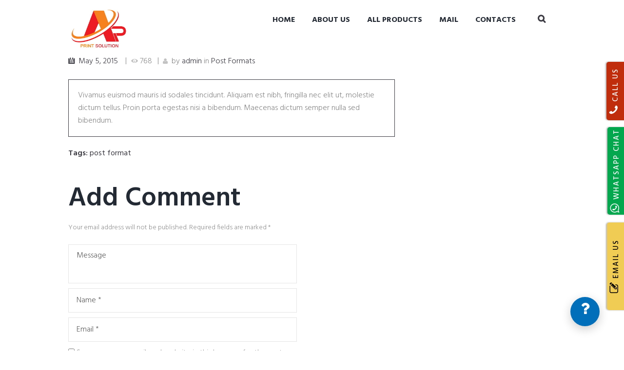

--- FILE ---
content_type: text/html; charset=UTF-8
request_url: https://www.arprintsolution.com/aside-format/
body_size: 29068
content:
<!DOCTYPE html>
<html lang="en-US" class="scheme_original">
<head>
    <script>!function(e,c){e[c]=e[c]+(e[c]&&" ")+"quform-js"}(document.documentElement,"className");</script><title>Aside Post Format &#8211; AR Printing Solution</title>
<meta name='robots' content='max-image-preview:large' />
        <meta charset="UTF-8" />
        <meta name="viewport" content="width=device-width, initial-scale=1, maximum-scale=1">
        <meta name="format-detection" content="telephone=no">

        <link rel="profile" href="http://gmpg.org/xfn/11" />
        <link rel="pingback" href="https://www.arprintsolution.com/xmlrpc.php" />

        <link rel='dns-prefetch' href='//fonts.googleapis.com' />
<link rel='dns-prefetch' href='//s.w.org' />
<link rel="alternate" type="application/rss+xml" title="AR Printing Solution &raquo; Feed" href="https://www.arprintsolution.com/feed/" />
<link rel="alternate" type="application/rss+xml" title="AR Printing Solution &raquo; Comments Feed" href="https://www.arprintsolution.com/comments/feed/" />
<link rel="alternate" type="application/rss+xml" title="AR Printing Solution &raquo; Aside Post Format Comments Feed" href="https://www.arprintsolution.com/aside-format/feed/" />
		<script type="text/javascript">
			window._wpemojiSettings = {"baseUrl":"https:\/\/s.w.org\/images\/core\/emoji\/13.1.0\/72x72\/","ext":".png","svgUrl":"https:\/\/s.w.org\/images\/core\/emoji\/13.1.0\/svg\/","svgExt":".svg","source":{"concatemoji":"https:\/\/www.arprintsolution.com\/wp-includes\/js\/wp-emoji-release.min.js?ver=5.8.10"}};
			!function(e,a,t){var n,r,o,i=a.createElement("canvas"),p=i.getContext&&i.getContext("2d");function s(e,t){var a=String.fromCharCode;p.clearRect(0,0,i.width,i.height),p.fillText(a.apply(this,e),0,0);e=i.toDataURL();return p.clearRect(0,0,i.width,i.height),p.fillText(a.apply(this,t),0,0),e===i.toDataURL()}function c(e){var t=a.createElement("script");t.src=e,t.defer=t.type="text/javascript",a.getElementsByTagName("head")[0].appendChild(t)}for(o=Array("flag","emoji"),t.supports={everything:!0,everythingExceptFlag:!0},r=0;r<o.length;r++)t.supports[o[r]]=function(e){if(!p||!p.fillText)return!1;switch(p.textBaseline="top",p.font="600 32px Arial",e){case"flag":return s([127987,65039,8205,9895,65039],[127987,65039,8203,9895,65039])?!1:!s([55356,56826,55356,56819],[55356,56826,8203,55356,56819])&&!s([55356,57332,56128,56423,56128,56418,56128,56421,56128,56430,56128,56423,56128,56447],[55356,57332,8203,56128,56423,8203,56128,56418,8203,56128,56421,8203,56128,56430,8203,56128,56423,8203,56128,56447]);case"emoji":return!s([10084,65039,8205,55357,56613],[10084,65039,8203,55357,56613])}return!1}(o[r]),t.supports.everything=t.supports.everything&&t.supports[o[r]],"flag"!==o[r]&&(t.supports.everythingExceptFlag=t.supports.everythingExceptFlag&&t.supports[o[r]]);t.supports.everythingExceptFlag=t.supports.everythingExceptFlag&&!t.supports.flag,t.DOMReady=!1,t.readyCallback=function(){t.DOMReady=!0},t.supports.everything||(n=function(){t.readyCallback()},a.addEventListener?(a.addEventListener("DOMContentLoaded",n,!1),e.addEventListener("load",n,!1)):(e.attachEvent("onload",n),a.attachEvent("onreadystatechange",function(){"complete"===a.readyState&&t.readyCallback()})),(n=t.source||{}).concatemoji?c(n.concatemoji):n.wpemoji&&n.twemoji&&(c(n.twemoji),c(n.wpemoji)))}(window,document,window._wpemojiSettings);
		</script>
		<style type="text/css">
img.wp-smiley,
img.emoji {
	display: inline !important;
	border: none !important;
	box-shadow: none !important;
	height: 1em !important;
	width: 1em !important;
	margin: 0 .07em !important;
	vertical-align: -0.1em !important;
	background: none !important;
	padding: 0 !important;
}
</style>
	<link rel='stylesheet' id='wp-block-library-css'  href='https://www.arprintsolution.com/wp-includes/css/dist/block-library/style.min.css?ver=5.8.10' type='text/css' media='all' />
<link rel='stylesheet' id='wc-blocks-vendors-style-css'  href='https://www.arprintsolution.com/wp-content/plugins/woocommerce_bk/packages/woocommerce-blocks/build/wc-blocks-vendors-style.css?ver=5.7.2' type='text/css' media='all' />
<link rel='stylesheet' id='wc-blocks-style-css'  href='https://www.arprintsolution.com/wp-content/plugins/woocommerce_bk/packages/woocommerce-blocks/build/wc-blocks-style.css?ver=5.7.2' type='text/css' media='all' />
<link rel='stylesheet' id='essential-grid-plugin-settings-css'  href='https://www.arprintsolution.com/wp-content/plugins/essential-grid/public/assets/css/settings.css?ver=2.2.4.2' type='text/css' media='all' />
<link rel='stylesheet' id='tp-open-sans-css'  href='https://fonts.googleapis.com/css?family=Open+Sans%3A300%2C400%2C600%2C700%2C800&#038;ver=5.8.10' type='text/css' media='all' />
<link rel='stylesheet' id='tp-raleway-css'  href='https://fonts.googleapis.com/css?family=Raleway%3A100%2C200%2C300%2C400%2C500%2C600%2C700%2C800%2C900&#038;ver=5.8.10' type='text/css' media='all' />
<link rel='stylesheet' id='tp-droid-serif-css'  href='https://fonts.googleapis.com/css?family=Droid+Serif%3A400%2C700&#038;ver=5.8.10' type='text/css' media='all' />
<link rel='stylesheet' id='tp-fontello-css'  href='https://www.arprintsolution.com/wp-content/plugins/essential-grid/public/assets/font/fontello/css/fontello.css?ver=2.2.4.2' type='text/css' media='all' />
<link rel='stylesheet' id='rs-plugin-settings-css'  href='https://www.arprintsolution.com/wp-content/plugins/revslider/public/assets/css/settings.css?ver=5.4.7.4' type='text/css' media='all' />
<style id='rs-plugin-settings-inline-css' type='text/css'>
#rs-demo-id {}
</style>
<link rel='stylesheet' id='woocommerce-layout-css'  href='https://www.arprintsolution.com/wp-content/plugins/woocommerce_bk/assets/css/woocommerce-layout.css?ver=5.7.1' type='text/css' media='all' />
<link rel='stylesheet' id='woocommerce-smallscreen-css'  href='https://www.arprintsolution.com/wp-content/plugins/woocommerce_bk/assets/css/woocommerce-smallscreen.css?ver=5.7.1' type='text/css' media='only screen and (max-width: 768px)' />
<link rel='stylesheet' id='woocommerce-general-css'  href='https://www.arprintsolution.com/wp-content/plugins/woocommerce_bk/assets/css/woocommerce.css?ver=5.7.1' type='text/css' media='all' />
<style id='woocommerce-inline-inline-css' type='text/css'>
.woocommerce form .form-row .required { visibility: visible; }
</style>
<link rel='stylesheet' id='quform-css'  href='https://www.arprintsolution.com/wp-content/plugins/quform/cache/quform.css?ver=1633414907' type='text/css' media='all' />
<link rel='stylesheet' id='plumbing_parts-font-google_fonts-style-css'  href='https://fonts.googleapis.com/css?family=Hind:400,500,600,700,300|Playfair+Display:400,700,900,400italic,900italic&#038;subset=latin,latin-ext' type='text/css' media='all' />
<link rel='stylesheet' id='plumbing_parts-fontello-style-css'  href='https://www.arprintsolution.com/wp-content/themes/plumbing-parts/css/fontello/css/fontello.css' type='text/css' media='all' />
<link rel='stylesheet' id='plumbing_parts-main-style-css'  href='https://www.arprintsolution.com/wp-content/themes/plumbing-parts/style.css' type='text/css' media='all' />
<link rel='stylesheet' id='plumbing_parts-animation-style-css'  href='https://www.arprintsolution.com/wp-content/themes/plumbing-parts/fw/css/core.animation.css' type='text/css' media='all' />
<link rel='stylesheet' id='plumbing_parts-shortcodes-style-css'  href='https://www.arprintsolution.com/wp-content/plugins/trx_utils/shortcodes/theme.shortcodes.css' type='text/css' media='all' />
<link rel='stylesheet' id='plumbing_parts-skin-style-css'  href='https://www.arprintsolution.com/wp-content/themes/plumbing-parts/skins/default/skin.css' type='text/css' media='all' />
<link rel='stylesheet' id='plumbing_parts-custom-style-css'  href='https://www.arprintsolution.com/wp-content/themes/plumbing-parts/fw/css/custom-style.css' type='text/css' media='all' />
<style id='plumbing_parts-custom-style-inline-css' type='text/css'>
  .contacts_wrap .logo img{height:30px}body{font-family:Hind;font-size:16px;font-weight:300;line-height:1.65em}h1{font-size:4.375em;font-weight:600;line-height:1.3em; margin-top:0.1em;margin-bottom:0.03em}h2{font-size:3.4375em;font-weight:600;line-height:1.3em; margin-top:0.6667em;margin-bottom:0.19em}h3{font-size:2.5em;font-weight:600;line-height:1.3em; margin-top:0.6667em;margin-bottom:0.42em}h4{font-size:2.375em;font-weight:600;line-height:1.3em; margin-top:1.2em;margin-bottom:0.5em}h5{font-size:1.875em;font-weight:600;line-height:1.3em; margin-top:1.2em;margin-bottom:0.75em}h6{font-size:1.875em;font-weight:600;line-height:1.3em; margin-top:1.25em;margin-bottom:0.65em}a,.scheme_dark a,.scheme_light a{;	color:#3c3b43}h6{color:#1bbde8}a:hover,.scheme_dark a:hover,.scheme_light a:hover{color:#131314}ol li:before{color:#1bbde8}.accent1{color:#3c3b43}.accent1_bgc{background-color:#3c3b43}.accent1_bg{background:#3c3b43}.accent1_border{border-color:#3c3b43}a.accent1:hover{color:#131314}.post_content.ih-item.circle.effect1.colored .info,.post_content.ih-item.circle.effect2.colored .info,.post_content.ih-item.circle.effect3.colored .info,.post_content.ih-item.circle.effect4.colored .info,.post_content.ih-item.circle.effect5.colored .info .info-back,.post_content.ih-item.circle.effect6.colored .info,.post_content.ih-item.circle.effect7.colored .info,.post_content.ih-item.circle.effect8.colored .info,.post_content.ih-item.circle.effect9.colored .info,.post_content.ih-item.circle.effect10.colored .info,.post_content.ih-item.circle.effect11.colored .info,.post_content.ih-item.circle.effect12.colored .info,.post_content.ih-item.circle.effect13.colored .info,.post_content.ih-item.circle.effect14.colored .info,.post_content.ih-item.circle.effect15.colored .info,.post_content.ih-item.circle.effect16.colored .info,.post_content.ih-item.circle.effect18.colored .info .info-back,.post_content.ih-item.circle.effect19.colored .info,.post_content.ih-item.circle.effect20.colored .info .info-back,.post_content.ih-item.square.effect1.colored .info,.post_content.ih-item.square.effect2.colored .info,.post_content.ih-item.square.effect3.colored .info,.post_content.ih-item.square.effect4.colored .mask1,.post_content.ih-item.square.effect4.colored .mask2,.post_content.ih-item.square.effect5.colored .info,.post_content.ih-item.square.effect6.colored .info,.post_content.ih-item.square.effect7.colored .info,.post_content.ih-item.square.effect8.colored .info,.post_content.ih-item.square.effect9.colored .info .info-back,.post_content.ih-item.square.effect10.colored .info,.post_content.ih-item.square.effect11.colored .info,.post_content.ih-item.square.effect12.colored .info,.post_content.ih-item.square.effect13.colored .info,.post_content.ih-item.square.effect14.colored .info,.post_content.ih-item.square.effect15.colored .info,.post_content.ih-item.circle.effect20.colored .info .info-back,.post_content.ih-item.square.effect_book.colored .info{background:#3c3b43}.post_content.ih-item.circle.effect1.colored .info,.post_content.ih-item.circle.effect2.colored .info,.post_content.ih-item.circle.effect5.colored .info .info-back,.post_content.ih-item.circle.effect19.colored .info,.post_content.ih-item.square.effect4.colored .mask1,.post_content.ih-item.square.effect4.colored .mask2,.post_content.ih-item.square.effect6.colored .info,.post_content.ih-item.square.effect7.colored .info,.post_content.ih-item.square.effect12.colored .info,.post_content.ih-item.square.effect13.colored .info,.post_content.ih-item.square.effect_more.colored .info,.post_content.ih-item.square.effect_fade.colored:hover .info,.post_content.ih-item.square.effect_dir.colored .info,.post_content.ih-item.square.effect_shift.colored .info{background:rgba(60,59,67,0.6)}.post_content.ih-item.square.effect_fade.colored .info{background:-moz-linear-gradient(top,rgba(255,255,255,0) 70%,rgba(60,59,67,0.6) 100%);	background:-webkit-gradient(linear,left top,left bottom,color-stop(70%,rgba(255,255,255,0)),color-stop(100%,rgba(60,59,67,0.6)));	background:-webkit-linear-gradient(top,rgba(255,255,255,0) 70%,rgba(60,59,67,0.6) 100%);	background:-o-linear-gradient(top,rgba(255,255,255,0) 70%,rgba(60,59,67,0.6) 100%);	background:-ms-linear-gradient(top,rgba(255,255,255,0) 70%,rgba(60,59,67,0.6) 100%);	background:linear-gradient(to bottom,rgba(255,255,255,0) 70%,rgba(60,59,67,0.6) 100%)}.post_content.ih-item.circle.effect17.colored:hover .img:before{-webkit-box-shadow:inset 0 0 0 110px rgba(60,59,67,0.6),inset 0 0 0 16px rgba(255,255,255,0.8),0 1px 2px rgba(0,0,0,0.1);	-moz-box-shadow:inset 0 0 0 110px rgba(60,59,67,0.6),inset 0 0 0 16px rgba(255,255,255,0.8),0 1px 2px rgba(0,0,0,0.1);	box-shadow:inset 0 0 0 110px rgba(60,59,67,0.6),inset 0 0 0 16px rgba(255,255,255,0.8),0 1px 2px rgba(0,0,0,0.1)}.post_content.ih-item.circle.effect1 .spinner{border-right-color:#3c3b43;	border-bottom-color:#3c3b43}.sc_table table tr:first-child th:first-child{background-color:#1bbde8}.sc_table table tr td:last-child{color:#1bbde8}pre.code,#toc .toc_item.current,#toc .toc_item:hover{border-color:#3c3b43}::selection,::-moz-selection{background-color:#3c3b43}input[type="text"],input[type="number"],input[type="email"],input[type="search"],input[type="password"],select,textarea{line-height:1.3em}.top_panel_style_8 .top_panel_buttons .top_panel_cart_button:before{background-color:#3c3b43}.top_panel_title_inner .post_navi .post_navi_item a:hover,.top_panel_title_inner .breadcrumbs a.breadcrumbs_item:hover{color:#1bbde8}.top_panel_top a:hover{color:#131314}.top_panel_inner_style_4.top_panel_position_over .top_panel_top_phone{color:#1bbde8}.top_panel_inner_style_4.top_panel_position_over .menu_user_nav>li>a.popup_register_link{color:#1bbde8}.menu_user_nav>li>a:hover{color:#131314}.top_panel_inner_style_4 .menu_user_nav>li>a:hover,.menu_user_nav>li.menu_user_currency>a:hover:after{color:#1bbde8}.top_panel_inner_style_4 .menu_user_nav .dd-selected:hover,.menu_user_nav li.menu_user_currency .dd-selected:hover:after{color:#1bbde8}.menu_user_nav li.menu_user_register a{color:#1bbde8}.menu_user_nav li.menu_user_register a:hover{color:#3c3b43}.menu_user_nav li.menu_user_login a,.menu_user_nav li.menu_user_logout a{background-color:#1bbde8}.menu_user_nav li.menu_user_login .wp-social-login-provider-list a,.menu_user_nav li.menu_user_login .wp-social-login-provider-list a:hover{background-color:transparent}.menu_user_nav li.menu_user_login a:hover,.menu_user_nav li.menu_user_logout a:hover{background-color:#3c3b43}.top_panel_inner_style_3 .menu_user_nav>li>ul:after,.top_panel_inner_style_4 .menu_user_nav>li>ul:after,.top_panel_inner_style_5 .menu_user_nav>li>ul:after,.menu_user_nav .menu_user_currency .dd-options:after,.top_panel_inner_style_3 .menu_user_nav>li ul,.top_panel_inner_style_4 .menu_user_nav>li ul,.top_panel_inner_style_5 .menu_user_nav>li ul{background-color:#3c3b43;	border-color:#3c3b43}.top_panel_inner_style_3 .menu_user_nav>li ul li a:hover,.top_panel_inner_style_3 .menu_user_nav>li ul li.current-menu-item>a,.top_panel_inner_style_3 .menu_user_nav>li ul li.current-menu-ancestor>a,.top_panel_inner_style_4 .menu_user_nav>li ul li a:hover,.top_panel_inner_style_4 .menu_user_nav>li ul li.current-menu-item>a,.top_panel_inner_style_4 .menu_user_nav>li ul li.current-menu-ancestor>a,.top_panel_inner_style_5 .menu_user_nav>li ul li a:hover,.top_panel_inner_style_5 .menu_user_nav>li ul li.current-menu-item>a,.top_panel_inner_style_5 .menu_user_nav>li ul li.current-menu-ancestor>a{background-color:#1bbde8}.top_panel_middle .logo{margin-top:0.85em;margin-bottom:2em}.logo .logo_text{font-size:2em;font-weight:700;line-height:1em}.top_panel_middle .menu_main_wrap{margin-top:calc(0.85em*0.75)}.top_panel_style_5 .top_panel_middle .logo{margin-bottom:calc(2em*0.5)}/* Top panel (bottom area) */.top_panel_bottom{background-color:#3c3b43}.top_panel_image_hover{background-color:rgba(19,20,20,0.8)}.menu_main_nav>li>a{padding:1.3em 1.3em 1.3em;	line-height:1.3em}.top_panel_position_over .menu_main_nav>li>a:hover{color:#1bbde8}.top_panel_fixed .top_panel_position_over .menu_main_nav>li>a{color:#3c3b43}.top_panel_fixed .top_panel_position_over .menu_main_nav>li>a{color:#3c3b43}.top_panel_fixed .top_panel_position_over .menu_main_nav>li>a:hover{color:#1bbde8}.top_panel_fixed .top_panel_position_over .menu_main_nav>li.current-menu-ancestor.current-menu-parent>a{color:#1bbde8}.menu_main_nav>li>a:hover,.menu_main_nav>li.sfHover>a,.menu_main_nav>li#blob,.menu_main_nav>li.current-menu-item>a,.menu_main_nav>li.current-menu-parent>a,.menu_main_nav>li.current-menu-ancestor>a{color:#1bbde8}.top_panel_inner_style_1 .menu_main_nav>li>a:hover,.top_panel_inner_style_2 .menu_main_nav>li>a:hover{background-color:#131314}.top_panel_inner_style_1 .menu_main_nav>li ul,.top_panel_inner_style_2 .menu_main_nav>li ul{border-color:#131314;	background-color:#3c3b43}.top_panel_inner_style_1 .menu_main_nav>a:hover,.top_panel_inner_style_1 .menu_main_nav>li.sfHover>a,.top_panel_inner_style_1 .menu_main_nav>li#blob,.top_panel_inner_style_1 .menu_main_nav>li.current-menu-item>a,.top_panel_inner_style_1 .menu_main_nav>li.current-menu-parent>a,.top_panel_inner_style_1 .menu_main_nav>li.current-menu-ancestor>a,.top_panel_inner_style_2 .menu_main_nav>a:hover,.top_panel_inner_style_2 .menu_main_nav>li.sfHover>a,.top_panel_inner_style_2 .menu_main_nav>li#blob,.top_panel_inner_style_2 .menu_main_nav>li.current-menu-item>a,.top_panel_inner_style_2 .menu_main_nav>li.current-menu-parent>a,.top_panel_inner_style_2 .menu_main_nav>li.current-menu-ancestor>a{background-color:#131314}.menu_main_nav>li ul{line-height:1.3em}.menu_main_nav>li>ul{top:calc(1.3em+1.3em+1.3em)}.menu_main_nav>li>ul:after{border-color:#3c3b43; background-color:#3c3b43}.menu_main_nav>li>ul,.menu_main_nav>li ul{background-color:#3c3b43}.menu_main_nav>li ul li a{padding:0.5em 1.5em 0.5em}.top_panel_inner_style_1 .menu_main_nav>li ul li a:hover,.top_panel_inner_style_1 .menu_main_nav>li ul li.current-menu-item>a,.top_panel_inner_style_1 .menu_main_nav>li ul li.current-menu-ancestor>a,.top_panel_inner_style_2 .menu_main_nav>li ul li a:hover,.top_panel_inner_style_2 .menu_main_nav>li ul li.current-menu-item>a,.top_panel_inner_style_2 .menu_main_nav>li ul li.current-menu-ancestor>a{background-color:#131314}.menu_main_nav>li ul li a:hover,.menu_main_nav>li ul li.current-menu-item>a,.menu_main_nav>li ul li.current-menu-ancestor>a{background-color:#1bbde8}.top_panel_inner_style_1 .search_form_wrap,.top_panel_inner_style_2 .search_form_wrap{background-color:rgba(19,19,20,0.2)}.top_panel_icon.search_wrap{color:#3c3b43}.top_panel_icon .contact_icon,.top_panel_icon .search_submit{color:#3c3b43}.top_panel_position_over .top_panel_icon .contact_icon:hover,.top_panel_position_over .top_panel_icon .search_submit:hover{color:#1bbde8}.top_panel_fixed .top_panel_position_over .top_panel_icon .contact_icon,.top_panel_fixed .top_panel_position_over .top_panel_icon .search_submit{color:#3c3b43}.top_panel_middle a:hover .contact_icon,.top_panel_icon.search_wrap:hover,.top_panel_icon:hover .contact_icon,.top_panel_icon:hover .search_submit{color:#1bbde8}.search_results .post_more,.search_results .search_results_close{color:#3c3b43}.search_results .post_more:hover,.search_results .search_results_close:hover{color:#131314}.top_panel_inner_style_1 .search_results,.top_panel_inner_style_1 .search_results:after,.top_panel_inner_style_2 .search_results,.top_panel_inner_style_2 .search_results:after,.top_panel_inner_style_3 .search_results,.top_panel_inner_style_3 .search_results:after{background-color:#3c3b43; border-color:#131314}.top_panel_fixed .menu_main_wrap{padding-top:calc(1.3em*0.3)}.top_panel_fixed .top_panel_wrap .logo{margin-top:calc(1.3em*0.6);	margin-bottom:calc(1.3em*0.6)}.top_panel_inner_style_8 .top_panel_buttons,.top_panel_inner_style_8 .menu_pushy_wrap .menu_pushy_button{padding-top:1.3em;	padding-bottom:1.3em}.pushy_inner a{color:#3c3b43}.pushy_inner a:hover{color:#131314}.top_panel_inner_style_3 .popup_wrap a,.top_panel_inner_style_3 .popup_wrap .sc_socials.sc_socials_type_icons a:hover,.top_panel_inner_style_4 .popup_wrap a,.top_panel_inner_style_4 .popup_wrap .sc_socials.sc_socials_type_icons a:hover,.top_panel_inner_style_5 .popup_wrap a,.top_panel_inner_style_5 .popup_wrap .sc_socials.sc_socials_type_icons a:hover{color:#3c3b43}.top_panel_inner_style_3 .popup_wrap a:hover,.top_panel_inner_style_4 .popup_wrap a:hover,.top_panel_inner_style_5 .popup_wrap a:hover{color:#131314}.post_title .post_icon{color:#3c3b43}.pagination>a{border-color:#3c3b43}.post_format_aside.post_item_single .post_content p,.post_format_aside .post_descr{border-color:#3c3b43}.post_info{line-height:1.3em;	margin-bottom:1.7em}.post_info a[class*="icon-"]{color:#3c3b43}.post_info a,.post_info a>span{color:#3c3b43}.post_info a:hover,.post_info a:hover>span{color:#1bbde8}.post_item .post_readmore:hover .post_readmore_label{color:#131314}.post_info.post_info_bottom .post_info_tags{color:#3c3b43}.sc_socials.sc_socials_share .share_caption{color:#3c3b43}.sc_socials.sc_socials_share .sc_socials_item a{border-color:#1bbde8}.sc_socials.sc_socials_share .sc_socials_item a span{color:#1bbde8}.sc_socials.sc_socials_share .sc_socials_item a:hover{background-color:#1bbde8}.post_item_related .post_info a:hover,.post_item_related .post_title a:hover{color:#131314}.isotope_item_colored .post_featured .post_mark_new,.isotope_item_colored .post_featured .post_title,.isotope_item_colored .post_content.ih-item.square.colored .info{background-color:#3c3b43}.isotope_item_colored .post_category a,.isotope_item_colored .post_rating .reviews_stars_bg,.isotope_item_colored .post_rating .reviews_stars_hover,.isotope_item_colored .post_rating .reviews_value{color:#3c3b43}.isotope_item_colored .post_info_wrap .post_button .sc_button{color:#3c3b43}.isotope_wrap .isotope_item_colored_1 .post_featured{border-color:#3c3b43}.isotope_filters a{border-color:#3c3b43;	background-color:#3c3b43}.isotope_filters a.active,.isotope_filters a:hover{border-color:#131314;	background-color:#131314}.pagination_single>.pager_numbers,.pagination_single a,.pagination_slider .pager_cur,.pagination_pages>a,.pagination_pages>span{color:#1bbde8}.pagination_single>.pager_numbers,.pagination_single a:hover,.pagination_slider .pager_cur:hover,.pagination_slider .pager_cur:focus,.pagination_pages>.active,.pagination_pages>a:hover{color:#3c3b43}.pagination_wrap .pager_next,.pagination_wrap .pager_prev,.pagination_wrap .pager_last,.pagination_wrap .pager_first{color:#1bbde8}.pagination_wrap .pager_next:hover,.pagination_wrap .pager_prev:hover,.pagination_wrap .pager_last:hover,.pagination_wrap .pager_first:hover{color:#131314}.pagination_viewmore>a{background-color:#3c3b43}.pagination_viewmore>a:hover{background-color:#131314}.viewmore_loader,.mfp-preloader span,.sc_video_frame.sc_video_active:before{background-color:#131314}.post_featured .post_nav_item:before{background-color:#3c3b43}.post_featured .post_nav_item .post_nav_info{background-color:#3c3b43}.reviews_block .reviews_summary .reviews_item{background-color:#3c3b43}.reviews_block .reviews_max_level_100 .reviews_stars_hover,.reviews_block .reviews_item .reviews_slider{background-color:#3c3b43}.reviews_block .reviews_item .reviews_stars_hover{color:#3c3b43}/* Summary stars in the post item (under the title) */.post_item .post_rating .reviews_stars_bg,.post_item .post_rating .reviews_value{color:#3c3b43}.post_item .post_rating .reviews_stars_hover,.post_item .post_rating .reviews_stars_bg{color:#1bbde8}.post_author .post_author_title a{color:#3c3b43}.post_author .post_author_title a:hover{color:#131314}.post_author .post_author_info .sc_socials a:hover{color:#131314}.post_author .post_author_title span a{color:#1bbde8}.post_author .post_author_title span a:hover{color:#0590b2}.comments_list_wrap ul.children,.comments_list_wrap ul>li + li{border-top-color:#3c3b43}.comments_list_wrap .comment-respond{border-bottom-color:#3c3b43}.comments_list_wrap>ul{border-bottom-color:#3c3b43}.comments_list_wrap .comment_info>span.comment_author{color:#3c3b43}.comments_list_wrap .comments_list .comment_content .comment_by_label,.comments_list_wrap .comment_info .comment_date_label{color:#3c3b43}.comments_list_wrap .comment_info>span.comment_author,.comments_list_wrap .comment_info>.comment_date>.comment_date_value,.comments_list_wrap .comment_reply a{color:#1bbde8}.comments_list_wrap .comment_info .comment_time{color:#3c3b43}.comments_list_wrap .comment_reply a:hover{color:#3c3b43}.post_item_404 .page_title,.post_item_404 .page_subtitle{font-family:inherit;	color:#3c3b43}.sidebar_outer_menu .menu_side_nav>li>a,.sidebar_outer_menu .menu_side_responsive>li>a{line-height:1.3em}.sidebar_outer_menu .menu_side_nav>li ul,.sidebar_outer_menu .menu_side_responsive>li ul{line-height:1.3em}.sidebar_outer_menu .menu_side_nav>li ul li a,.sidebar_outer_menu .menu_side_responsive>li ul li a{padding:0.5em 1.5em 0.5em}.sidebar_outer_menu .sidebar_outer_menu_buttons>a:hover,.scheme_dark .sidebar_outer_menu .sidebar_outer_menu_buttons>a:hover,.scheme_light .sidebar_outer_menu .sidebar_outer_menu_buttons>a:hover{color:#3c3b43}.widget_area .widget_title{background-color:#1bbde8}aside.widget_search{background-color:#1bbde8}.widget_area_inner a,.widget_area_inner ul li:before,.widget_area_inner ul li a:hover,.widget_area_inner button:before{color:#3c3b43}.widget_area_inner a:hover,.widget_area_inner ul li a,.widget_area_inner button:hover:before{color:#131314}.widget_area_inner .widget_text a:not(.sc_button):hover,.widget_area_inner .post_info a:hover,.widget_area_inner .logo_descr a:hover{color:#1bbde8}.widget_area_inner .post_info a{color:#3c3b43}.widget_area ul li:before{color:#1bbde8}.sidebar.widget_area .post_item .post_title a:hover{color:#1bbde8}/* Widget:Calendar */.widget_area_inner .widget_calendar .weekday{color:#1bbde8}.widget_area_inner .widget_calendar td a:hover{background-color:#3c3b43}.widget_area_inner .widget_calendar .today .day_wrap{background-color:#1bbde8}/* Widget:Rss */.widget_area .widget_rss .widget_title a:hover{color:#3c3b43}/* Widget:Tag Cloud */.widget_area_inner .widget_product_tag_cloud a:hover,.widget_area_inner .widget_tag_cloud a:hover{color:#3c3b43}.widget_area .widget_product_tag_cloud a:hover,.widget_area .widget_tag_cloud a:hover{background-color:#1bbde8}.testimonials_wrap_inner,.twitter_wrap_inner{background-color:#3c3b43}.copyright_wrap_inner .menu_footer_nav li a:hover,.scheme_dark .copyright_wrap_inner .menu_footer_nav li a:hover,.scheme_light .copyright_wrap_inner .menu_footer_nav li a:hover{color:#3c3b43}.copyright_wrap_inner .copyright_text a{color:#1bbde8}.copyright_wrap_inner .copyright_text a:hover{color:#131314}.scroll_to_top{background-color:#3c3b43}.scroll_to_top:hover{background-color:#131314}.custom_options #co_toggle{background-color:#131314 !important}.woocommerce .woocommerce-message:before,.woocommerce-page .woocommerce-message:before,.woocommerce div.product span.price,.woocommerce #content div.product span.price,.woocommerce #content div.product p.price,.woocommerce-page div.product span.price,,.woocommerce-page #content div.product span.price,.woocommerce-page #content div.product p.price,.woocommerce ul.products li.product .price,.woocommerce-page,ul.products li.product .price,.woocommerce a.button.alt:hover,.woocommerce input.button.alt:hover,.woocommerce #respond input#submit.alt:hover,.woocommerce #content input.button.alt:hover,.woocommerce-page a.button.alt:hover,.woocommerce-page input.button.alt:hover,.woocommerce-page #respond input#submit.alt:hover,.woocommerce-page #content input.button.alt:hover,.woocommerce input.button:hover,.woocommerce #respond input#submit:hover,.woocommerce #content input.button:hover,.woocommerce-page input.button:hover,.woocommerce-page #respond input#submit:hover,.woocommerce-page #content input.button:hover,.woocommerce .quantity input[type="button"]:hover,.woocommerce #content input[type="button"]:hover,.woocommerce-page .quantity input[type="button"]:hover,.woocommerce-page #content .quantity input[type="button"]:hover,.woocommerce ul.cart_list li>.amount,.woocommerce ul.product_list_widget li>.amount,.woocommerce-page ul.cart_list li>.amount,.woocommerce-page ul.product_list_widget li>.amount,.woocommerce ul.cart_list li span .amount,.woocommerce ul.product_list_widget li span .amount,.woocommerce-page ul.cart_list li span .amount,.woocommerce-page ul.product_list_widget li span .amount,.woocommerce ul.cart_list li ins .amount,.woocommerce ul.product_list_widget li ins .amount,.woocommerce-page ul.cart_list li ins .amount,.woocommerce-page ul.product_list_widget li ins .amount,.woocommerce.widget_shopping_cart .total .amount,.woocommerce .widget_shopping_cart .total .amount,.woocommerce-page.widget_shopping_cart .total .amount,.woocommerce-page .widget_shopping_cart .total .amount,.woocommerce a:hover h3,.woocommerce-page a:hover h3,.woocommerce .cart-collaterals .order-total strong,.woocommerce-page .cart-collaterals .order-total strong,.woocommerce .checkout #order_review .order-total .amount,.woocommerce-page .checkout #order_review .order-total .amount,.woocommerce .star-rating,.woocommerce-page .star-rating,.woocommerce .star-rating:before,.woocommerce-page .star-rating:before,.widget_area_inner .widgetWrap ul>li .star-rating span,.woocommerce #review_form #respond .stars a,.woocommerce-page #review_form #respond .stars a{color:#3c3b43}.woocommerce div.product p.price,.woocommerce-page div.product p.price{color:#1bbde8}.woocommerce a.added_to_cart,.woocommerce-page a.added_to_cart{color:#3c3b43!important}.woocommerce ul.products li.product h3{color:#3c3b43!important}.woocommerce ul.products li.product h3 a:hover{color:#1bbde8}.woocommerce ul.products li.product .price .amount,.woocommerce ul.products li.product .price .amount span{color:#1bbde8!important}.woocommerce ul.cart_list li span .amount,.woocommerce ul.product_list_widget li span .amount,.woocommerce-page ul.cart_list li span .amount,.woocommerce-page ul.product_list_widget li span .amount,.woocommerce.widget_shopping_cart .total .amount,.woocommerce .widget_shopping_cart .total .amount,.woocommerce ul.cart_list li span .amount,.woocommerce ul.product_list_widget li span .amount,.woocommerce-page ul.cart_list li span .amount,.woocommerce-page ul.product_list_widget li span .amount,.woocommerce.widget_shopping_cart .total .amount,.woocommerce .widget_shopping_cart .total .amount{color:#1bbde8}.woocommerce span.new,.woocommerce-page span.new,.woocommerce span.onsale,.woocommerce-page span.onsale,.woocommerce ul.products li.product span.new,.woocommerce-page ul.products li.product span.new,.woocommerce ul.products li.product span.onsale,.woocommerce-page ul.products li.product span.onsale{background-color:#1bbde8}.woocommerce ul.products li.product.product-category h3,.woocommerce ul.products li.product.product-category .woocommerce-loop-category__title,.woocommerce ul.products li.product.product-category .woocommerce-loop-category__title a,.woocommerce-page ul.products li.product.product-category h3,.woocommerce-page ul.products li.product.product-category .woocommerce-loop-category__title,.woocommerce-page ul.products li.product.product-category .woocommerce-loop-category__title a{color:#1bbde8!important}.woocommerce div.quantity span,.woocommerce-page div.quantity span{background-color:#3c3b43}.woocommerce div.quantity span:hover,.woocommerce-page div.quantity span:hover{background-color:#131314}.woocommerce .widget_price_filter .ui-slider .ui-slider-range,.woocommerce-page .widget_price_filter .ui-slider .ui-slider-range{background-color:#3c3b43}.woocommerce .widget_price_filter .ui-slider .ui-slider-handle,.woocommerce-page .widget_price_filter .ui-slider .ui-slider-handle{background:#3c3b43}.woocommerce .widget_price_filter .price_label span{color:#1bbde8}.woocommerce .shop_mode_thumbs .mode_buttons form a.woocommerce_thumbs:before{color:#1bbde8}.woocommerce .shop_mode_list .mode_buttons form a.woocommerce_list:before{color:#1bbde8}.woocommerce .woocommerce-message,.woocommerce-page .woocommerce-message,.woocommerce a.button.alt:active,.woocommerce button.button.alt:active,.woocommerce input.button.alt:active,.woocommerce #respond input#submit.alt:active,.woocommerce #content input.button.alt:active,.woocommerce-page a.button.alt:active,.woocommerce-page button.button.alt:active,.woocommerce-page input.button.alt:active,.woocommerce-page #respond input#submit.alt:active,.woocommerce-page #content input.button.alt:active,.woocommerce a.button:active,.woocommerce button.button:active,.woocommerce input.button:active,.woocommerce #respond input#submit:active,.woocommerce #content input.button:active,.woocommerce-page a.button:active,.woocommerce-page button.button:active,.woocommerce-page input.button:active,.woocommerce-page #respond input#submit:active,.woocommerce-page #content input.button:active{border-top-color:#3c3b43}.woocommerce a.button,.woocommerce button.button,.woocommerce input.button,.woocommerce #respond input#submit,.woocommerce #content input.button,.woocommerce-page a.button,.woocommerce-page button.button,.woocommerce-page input.button,.woocommerce-page #respond input#submit,.woocommerce-page #content input.button,.woocommerce a.button.alt,.woocommerce button.button.alt,.woocommerce input.button.alt,.woocommerce #respond input#submit.alt,.woocommerce #content input.button.alt,.woocommerce-page a.button.alt,.woocommerce-page button.button.alt,.woocommerce-page input.button.alt,.woocommerce-page #respond input#submit.alt,.woocommerce-page #content input.button.alt,.woocommerce-account .addresses .title .edit{background-color:#3c3b43}.woocommerce input.button:hover,.woocommerce #respond input#submit:hover,.woocommerce #content input.button:hover,.woocommerce-page input.button:hover,.woocommerce-page #respond input#submit:hover,.woocommerce-page #content input.button:hover,.woocommerce a.button.alt:hover,.woocommerce input.button.alt:hover,.woocommerce #respond input#submit.alt:hover,.woocommerce #content input.button.alt:hover,.woocommerce-page a.button.alt:hover,.woocommerce-page input.button.alt:hover,.woocommerce-page #respond input#submit.alt:hover,.woocommerce-page #content input.button.alt:hover,.woocommerce-account .addresses .title .edit:hover{background-color:#131314}.woocommerce a.button:hover,.woocommerce button.button:hover,.woocommerce-page button.button:hover,.woocommerce button.button.alt:hover,.woocommerce-page button.button.alt:hover{background-color:#3c3b43}.woocommerce span.new,.woocommerce-page span.new,.woocommerce span.onsale,.woocommerce-page span.onsale{background-color:#131314}.woocommerce ul.products li.product .price,.woocommerce-page ul.products li.product .price{color:#1bbde8}.woocommerce ul.products li.product .star-rating:before,.woocommerce ul.products li.product .star-rating span{color:#3c3b43}.single-product .woocommerce-tabs.trx-stretch-width .wc-tabs li.active a:after{background-color:#3c3b43}.single-product .woocommerce-tabs.trx-stretch-width .wc-tabs li.active a:hover:after{background-color:#131314}.single-product div.product .woocommerce-tabs.trx-stretch-width .wc-tabs li a:hover,.single-product div.product .woocommerce-tabs.trx-stretch-width .wc-tabs li.active a{background-color:#1bbde8}.woocommerce nav.woocommerce-pagination ul li a,.woocommerce nav.woocommerce-pagination ul li span.current{border-color:#3c3b43;	background-color:#3c3b43}.woocommerce nav.woocommerce-pagination ul li a:focus,.woocommerce nav.woocommerce-pagination ul li a:hover,.woocommerce nav.woocommerce-pagination ul li span.current{color:#3c3b43}.woocommerce table.cart thead th,.woocommerce #content table.cart thead th,.woocommerce-page table.cart thead th,.woocommerce-page #content table.cart thead th{background-color:#3c3b43}.woocommerce a.remove:hover{color:#1bbde8!important}.woocommerce-page table.cart .product-price .amount,.woocommerce-page table.cart .product-subtotal .amount{color:#1bbde8}.woocommerce-page table.cart td.actions .input-text + .button{background-color:#1bbde8}.woocommerce-page table.cart td.actions .button:hover{background-color:#1bbde8}.woocommerce-page table.cart td.actions .input-text + .button:hover{background-color:#3c3b43}.woocommerce-cart .cart-collaterals .cart_totals table tr th{color:#3c3b43}.woocommerce-cart .cart-collaterals .cart_totals table tr td span.amount{color:#1bbde8}.woocommerce-page table.shop_table .shipping td .shipping-calculator-button{color:#1bbde8}.woocommerce-cart .wc-proceed-to-checkout a.button{background-color:#1bbde8}.woocommerce-cart .wc-proceed-to-checkout a.button:hover{background-color:#3c3b43}.woocommerce.widget_shopping_cart .quantity,.woocommerce .widget_shopping_cart .quantity,.woocommerce-page.widget_shopping_cart .quantity,.woocommerce-page .widget_shopping_cart .quantity{color:#3c3b43}.woocommerce .widget_shopping_cart .buttons a:first-child,.woocommerce-page .widget_shopping_cart .buttons a:first-child{color:#1bbde8; border-color:#1bbde8}.woocommerce .widget_shopping_cart .buttons a:first-child:hover,.woocommerce-page .widget_shopping_cart .buttons a:first-child:hover{color:#131314; border-color:#131314}.woocommerce .widget_shopping_cart .buttons a:last-child,.woocommerce-page .widget_shopping_cart .buttons a:last-child{background-color:#1bbde8}.tribe-events-calendar thead th{background-color:#3c3b43}a.tribe-events-read-more,.tribe-events-button,.tribe-events-nav-previous a,.tribe-events-nav-next a,.tribe-events-widget-link a,.tribe-events-viewmore a{background-color:#3c3b43}a.tribe-events-read-more:hover,.tribe-events-button:hover,.tribe-events-nav-previous a:hover,.tribe-events-nav-next a:hover,.tribe-events-widget-link a:hover,.tribe-events-viewmore a:hover{background-color:#131314}#bbpress-forums div.bbp-topic-content a,#buddypress button,#buddypress a.button,#buddypress input[type="submit"],#buddypress input[type="button"],#buddypress input[type="reset"],#buddypress ul.button-nav li a,#buddypress div.generic-button a,#buddypress .comment-reply-link,a.bp-title-button,#buddypress div.item-list-tabs ul li.selected a{background:#3c3b43}#bbpress-forums div.bbp-topic-content a:hover,#buddypress button:hover,#buddypress a.button:hover,#buddypress input[type="submit"]:hover,#buddypress input[type="button"]:hover,#buddypress input[type="reset"]:hover,#buddypress ul.button-nav li a:hover,#buddypress div.generic-button a:hover,#buddypress .comment-reply-link:hover,a.bp-title-button:hover,#buddypress div.item-list-tabs ul li.selected a:hover{background:#131314}#buddypress #reply-title small a span,#buddypress a.bp-primary-action span{color:#3c3b43}.booking_font_custom,.booking_day_container,.booking_calendar_container_all{font-family:Hind}.booking_weekdays_custom{font-family:inherit}.booking_month_navigation_button_custom:hover{background-color:#131314 !important}#learndash_next_prev_link>a{background-color:#3c3b43}#learndash_next_prev_link>a:hover{background-color:#131314}.widget_area dd.course_progress div.course_progress_blue{background-color:#131314}.sc_accordion .sc_accordion_item .sc_accordion_title:before{color:#1bbde8}.sc_accordion .sc_accordion_item .sc_accordion_title.ui-state-active{color:#3c3b43;	border-color:#3c3b43}.sc_accordion .sc_accordion_item .sc_accordion_title:hover{color:#131314;	border-color:#131314}.sc_audio .sc_audio_author_name,.sc_audio .sc_audio_title{color:#3c3b43}.mejs-controls .mejs-horizontal-volume-slider .mejs-horizontal-volume-current,.mejs-controls .mejs-time-rail .mejs-time-current{background:#3c3b43 !important}.mejs-controls .mejs-play button:before,.mejs-controls .mejs-pause button:before,.mejs-controls .mejs-mute button:before,.mejs-controls .mejs-unmute button:before{background:#1bbde8}.mejs-controls .mejs-time-rail .mejs-time-current,.mejs-controls .mejs-horizontal-volume-slider .mejs-horizontal-volume-current,.mejs-controls .mejs-time-rail .mejs-time-current{background:#1bbde8 !important}input[type="submit"],input[type="reset"],input[type="button"],button,.sc_button{line-height:1.3em}input[type="submit"],input[type="reset"],input[type="button"],button,.sc_button.sc_button_style_filled,.woocommerce a.button{background-color:#3c3b43}input[type="submit"]:hover,input[type="reset"]:hover,input[type="button"]:hover{background-color:#131314}.sc_button:before,.woocommerce a.button:before,.woocommerce button:before{background-color:rgba(19,19,20,0.5)}.sc_button:after,.woocommerce a.button:after,.woocommerce button:after{background:#131314}.sc_button.sc_button_style_border{border-color:#3c3b43;	color:#3c3b43}.sc_button.sc_button_style_border:hover{border-color:#131314 !important}.sc_button.sc_button_style_filled2,.sc_call_to_action_style_3 .sc_call_to_action_buttons.sc_item_buttons .sc_button,.sc_button.sc_button_style_filled2:hover,.sc_call_to_action_style_3 .sc_call_to_action_buttons.sc_item_buttons .sc_button:hover,.sc_title_description_style_2 .sc_title_description_buttons .sc_title_description_button.sc_item_button .sc_button,.sc_title_description_style_2 .sc_title_description_buttons .sc_title_description_button.sc_item_button .sc_button:hover{background:#1bbde8}.safaribliat .sc_title_description_style_2 .sc_title_description_buttons .sc_title_description_button.sc_item_button .sc_button:hover{background:#0590b2}.sc_button.sc_button_style_filled2:before,.sc_call_to_action_style_3 .sc_call_to_action_buttons.sc_item_buttons .sc_button:before{background-color:rgba(5,144,178,0.5)}.sc_button.sc_button_style_filled2:after,.sc_call_to_action_style_3 .sc_call_to_action_buttons.sc_item_buttons .sc_button:after{background:#0590b2}.sc_blogger.layout_date .sc_blogger_item .sc_blogger_date{background-color:#3c3b43;	border-color:#3c3b43}.sc_blogger.layout_polaroid .photostack nav span.current{background-color:#3c3b43}.sc_blogger.layout_polaroid .photostack nav span.current.flip{background-color:#131314}.sc_call_to_action_accented{background-color:#3c3b43}.sc_call_to_action_accented .sc_item_button>a{color:#3c3b43}.sc_call_to_action_accented .sc_item_button>a:before{background-color:#3c3b43}.vc_row.inverse_colors .sc_call_to_action_style_1 .sc_call_to_action_buttons a{color:#3c3b43!important}.inverse_colors .sc_call_to_action_style_1 .sc_call_to_action_buttons a:hover,.inverse_colors .sc_call_to_action_style_1 .sc_call_to_action_buttons .sc_call_to_action_button + .sc_call_to_action_button a:hover{border-color:#131314!important}.sc_chat_inner a{color:#3c3b43}.sc_chat_inner a:hover{color:#131314}.sc_clients_style_clients-2 .sc_client_title a:hover{color:#3c3b43}.sc_clients_style_clients-2 .sc_client_description:before,.sc_clients_style_clients-2 .sc_client_position{color:#3c3b43}.sc_form .sc_form_item.sc_form_button button{background-color:#3c3b43;	border-color:#3c3b43}.sc_form .sc_form_item.sc_form_button button:hover{background-color:#131314;	border-color:#131314}.sc_form table.picker__table th{background-color:#3c3b43}.sc_form .picker__day--today:before,.sc_form .picker__button--today:before,.sc_form .picker__button--clear:before,.sc_form button:focus{border-color:#3c3b43}.sc_form .picker__button--close:before{color:#3c3b43}.sc_form .picker--time .picker__button--clear:hover,.sc_form .picker--time .picker__button--clear:focus{background-color:#131314}.sc_countdown.sc_countdown_style_1 .sc_countdown_digits,.sc_countdown.sc_countdown_style_1 .sc_countdown_separator{color:#3c3b43}.sc_countdown.sc_countdown_style_1 .sc_countdown_label{color:#3c3b43}.sc_countdown.sc_countdown_style_2 .sc_countdown_separator{color:#3c3b43}.sc_countdown.sc_countdown_style_2 .sc_countdown_digits span{background-color:#3c3b43}.sc_countdown.sc_countdown_style_2 .sc_countdown_label{color:#3c3b43}.sc_dropcaps.sc_dropcaps_style_1 .sc_dropcaps_item{color:#1bbde8}.sc_dropcaps.sc_dropcaps_style_2 .sc_dropcaps_item{background-color:#1bbde8}.sc_dropcaps.sc_dropcaps_style_3 .sc_dropcaps_item{color:#0590b2}.sc_dropcaps.sc_dropcaps_style_4 .sc_dropcaps_item{color:#1bbde8}.sc_quote p{color:#3c3b43}.sc_quote_style_2{border-color:#1bbde8}.sc_emailer.sc_emailer_opened .sc_emailer_button{background-color:#1bbde8}.sc_emailer.sc_emailer_opened .sc_emailer_button:hover{background-color:#0590b2}.sc_events_style_events-2 .sc_events_item_date{background-color:#3c3b43}.sc_highlight_style_1{background-color:#3c3b43}.sc_highlight_style_2{background-color:#131314}.sc_icon_hover:hover,a:hover .sc_icon_hover{background-color:#3c3b43 !important}.sc_icon_shape_round.sc_icon,.sc_icon_shape_square.sc_icon{background-color:#3c3b43;	border-color:#3c3b43}.sc_icon_shape_round.sc_icon:hover,.sc_icon_shape_square.sc_icon:hover,a:hover .sc_icon_shape_round.sc_icon,a:hover .sc_icon_shape_square.sc_icon{color:#3c3b43}figure figcaption,.sc_image figcaption{background-color:rgba(60,59,67,0.6)}.sc_infobox.sc_infobox_style_regular span,.sc_infobox.sc_infobox_style_regular:before{color:#1bbde8}.sc_list_style_iconed li:before,.sc_list_style_iconed .sc_list_icon{color:#3c3b43}.sc_list_style_iconed li a:hover .sc_list_title{color:#131314}.sc_popup:before{background-color:#3c3b43}.sc_price_block.sc_price_block_style_1{background-color:#3c3b43}.sc_price_block.sc_price_block_style_1 .sc_price_block_link .sc_button{background-color:#131314}.sc_price_block.sc_price_block_style_2 .sc_price_block_title{background-color:#1bbde8}.sc_price_block.sc_price_block_style_2 .sc_price_block_money .sc_price_money{color:#3c3b43}.sc_price_block.sc_price_block_style_2 .sc_price_block_description a{color:#1bbde8; border-color:#1bbde8}.sc_price_block.sc_price_block_style_2 .sc_price_block_description a:hover{background-color:#0590b2; border-color:#0590b2}.sc_recent_news_header_category_item_more{color:#3c3b43}.sc_recent_news_header_more_categories>a{color:#3c3b43}.sc_recent_news_header_more_categories>a:hover{color:#131314}.sc_promo .sc_promo_title{color:#1bbde8}.minimal-dark .esg-navigationbutton:hover *{color:#1bbde8!important}.flat-light .esg-filterbutton,.flat-light .esg-navigationbutton,.flat-light .esg-sortbutton,.flat-light .esg-cartbutton{color:#1bbde8!important}.sc_section_reverse_yes .sc_call_to_action_style_1 .sc_call_to_action_buttons a{color:#3c3b43}.sc_section_reverse_yes .sc_call_to_action_style_1 .sc_call_to_action_buttons a:hover,.sc_section_reverse_yes .sc_call_to_action_style_1 .sc_call_to_action_buttons .sc_call_to_action_button + .sc_call_to_action_button a:hover{border-color:#131314}.sc_services_item .sc_services_item_readmore span{color:#3c3b43}.sc_services_item .sc_services_item_readmore:hover,.sc_services_item .sc_services_item_readmore:hover span{color:#131314}.sc_services_style_services-1 .sc_icon,.sc_services_style_services-2 .sc_icon{color:#3c3b43;	border-color:#3c3b43}.sc_services_style_services-1 .sc_services_item a{color:#1bbde8}.sc_services_style_services-1 .sc_services_item a:hover{color:#3c3b43}.sc_services_style_services-1.sc_services_type_images .sc_services_item .sc_services_item_content .sc_services_item_title a{color:#3c3b43}.sc_services_style_services-1.sc_services_type_images .sc_services_item .sc_services_item_content .sc_services_item_title a:hover{color:#1bbde8}.sc_services_style_services-1 .sc_services_item a.sc_services_item_readmore{background-color:#3c3b43}.sc_services_style_services-1 .sc_icon:hover,.sc_services_style_services-1 a:hover .sc_icon,.sc_services_style_services-2 .sc_icon:hover,.sc_services_style_services-2 a:hover .sc_icon{background-color:#3c3b43}.sc_services_style_services-3 a:hover .sc_icon,.sc_services_style_services-3 .sc_icon:hover{color:#3c3b43}.sc_services_style_services-3 a:hover .sc_services_item_title{color:#3c3b43}.sc_services_style_services-4 .sc_icon{background-color:#3c3b43}.sc_services_style_services-4 a:hover .sc_icon,.sc_services_style_services-4 .sc_icon:hover{background-color:#131314}.sc_services_style_services-4 a:hover .sc_services_item_title{color:#3c3b43}.sc_services_style_services-5 .sc_icon{border-color:#3c3b43}.sc_services_style_services-5 .sc_icon{color:#3c3b43}.sc_services_style_services-5 .sc_icon:hover,.sc_services_style_services-5 a:hover .sc_icon{background-color:#3c3b43}.sc_services_style_services-1 .sc_icon:hover,.sc_services_style_services-1 a:hover .sc_icon,.sc_services_style_services-2 .sc_icon:hover,.sc_services_style_services-2 a:hover .sc_icon{color:#3c3b43}.single.single-services .sidebar.widget_area .widget_area_inner aside{background-color:#1bbde8}.sc_scroll_controls_wrap a{background-color:#3c3b43}.sc_scroll_controls_type_side .sc_scroll_controls_wrap a{background-color:rgba(60,59,67,0.8)}.sc_scroll_controls_wrap a:hover{background-color:#131314}.sc_scroll_bar .swiper-scrollbar-drag:before{background-color:#3c3b43}.sc_skills_counter .sc_skills_item .sc_skills_icon{color:#3c3b43}.sc_skills_counter .sc_skills_item:hover .sc_skills_icon{color:#131314}.sc_skills_bar .sc_skills_item .sc_skills_count{border-color:#1bbde8}.sc_skills_bar .sc_skills_item .sc_skills_count,.sc_skills_counter .sc_skills_item.sc_skills_style_3 .sc_skills_count,.sc_skills_counter .sc_skills_item.sc_skills_style_4 .sc_skills_count,.sc_skills_counter .sc_skills_item.sc_skills_style_4 .sc_skills_info{background-color:#1bbde8}.sc_skills_bar.sc_skills_horizontal .sc_skills_total{color:#3c3b43}.sc_slider_controls_wrap a:hover{border-color:#3c3b43;	background-color:#3c3b43}.sc_slider_swiper .sc_slider_info{background-color:rgba(60,59,67,0.8) !important}.sc_slider_pagination_over .sc_slider_pagination_wrap span:hover,.sc_slider_pagination_over .sc_slider_pagination_wrap .swiper-pagination-bullet-active{border-color:#3c3b43;	background-color:#3c3b43}.rev_slider_wrapper .rev_slider .revbutton1:hover{}.sc_socials.sc_socials_type_icons a:hover,.scheme_dark .sc_socials.sc_socials_type_icons a:hover,.scheme_light .sc_socials.sc_socials_type_icons a:hover{color:#3c3b43;	border-color:#3c3b43}.sc_tabs.sc_tabs_style_1 .sc_tabs_titles li.ui-state-active a,.sc_tabs.sc_tabs_style_1 .sc_tabs_titles li.sc_tabs_active a,.sc_tabs.sc_tabs_style_1 .sc_tabs_titles li a:hover{background-color:#1bbde8}.sc_tabs.sc_tabs_style_1 .sc_tabs_titles li.ui-state-active a:after,.sc_tabs.sc_tabs_style_1 .sc_tabs_titles li.sc_tabs_active a:after{background-color:#3c3b43}.sc_tabs.sc_tabs_style_2 .sc_tabs_titles li a{border-color:#3c3b43;	background-color:#3c3b43}.sc_tabs.sc_tabs_style_2 .sc_tabs_titles li a:hover,.sc_tabs.sc_tabs_style_2 .sc_tabs_titles li.ui-state-active a,.sc_tabs.sc_tabs_style_2 .sc_tabs_titles li.sc_tabs_active a{color:#3c3b43}.sc_team_item .sc_team_item_info .sc_team_item_title a:hover{color:#131314}.sc_team_item .sc_team_item_info .sc_team_item_position{color:#3c3b43}.sc_team.sc_team_style_team-1 .sc_team_item_info .sc_team_item_position{color:#1bbde8}.sc_team_style_team-1 .sc_team_item_info,.sc_team_style_team-3 .sc_team_item_info{border-color:#3c3b43}.sc_team.sc_team_style_team-3 .sc_team_item_avatar .sc_team_item_hover{background-color:rgba(60,59,67,0.8)}.sc_team.sc_team_style_team-4 .sc_socials_item a:hover{color:#3c3b43;	border-color:#3c3b43}.sc_team_style_team-4 .sc_team_item_info .sc_team_item_title a:hover{color:#3c3b43}.sc_testimonials_style_testimonials-3 .sc_testimonial_content p:first-child:before,.sc_testimonials_style_testimonials-3 .sc_testimonial_author_position{color:#3c3b43}.sc_testimonials_style_testimonials-4 .sc_testimonial_author_position{color:#3c3b43}.vc_row.inverse_colors .sc_testimonials_style_testimonials-4 .sc_testimonial_author_name{color:#1bbde8!important}.sc_title_icon{color:#3c3b43}.sc_title_underline::after{border-color:#3c3b43}.sc_toggles .sc_toggles_item .sc_toggles_title.ui-state-active{color:#3c3b43;	border-color:#3c3b43}.sc_toggles .sc_toggles_item .sc_toggles_title.ui-state-active .sc_toggles_icon_opened{background-color:#3c3b43}.sc_toggles .sc_toggles_item .sc_toggles_title:hover{color:#131314;	border-color:#131314}.sc_toggles .sc_toggles_item .sc_toggles_title:hover .sc_toggles_icon_opened{background-color:#131314}.sc_tooltip_parent .sc_tooltip,.sc_tooltip_parent .sc_tooltip:before{background-color:#3c3b43}/* Common styles (title,subtitle and description for some shortcodes) */.sc_item_subtitle{color:#3c3b43}.sc_item_title:after{background-color:#3c3b43}.sc_item_button>a:before{color:#3c3b43}.sc_item_button>a:hover:before{color:#131314}
</style>
<link rel='stylesheet' id='plumbing_parts-responsive-style-css'  href='https://www.arprintsolution.com/wp-content/themes/plumbing-parts/css/responsive.css' type='text/css' media='all' />
<link rel='stylesheet' id='theme-skin-responsive-style-css'  href='https://www.arprintsolution.com/wp-content/themes/plumbing-parts/skins/default/skin.responsive.css' type='text/css' media='all' />
<link rel='stylesheet' id='mediaelement-css'  href='https://www.arprintsolution.com/wp-includes/js/mediaelement/mediaelementplayer-legacy.min.css?ver=4.2.16' type='text/css' media='all' />
<link rel='stylesheet' id='wp-mediaelement-css'  href='https://www.arprintsolution.com/wp-includes/js/mediaelement/wp-mediaelement.min.css?ver=5.8.10' type='text/css' media='all' />
<script type='text/javascript' src='https://www.arprintsolution.com/wp-includes/js/jquery/jquery.min.js?ver=3.6.0' id='jquery-core-js'></script>
<script type='text/javascript' src='https://www.arprintsolution.com/wp-includes/js/jquery/jquery-migrate.min.js?ver=3.3.2' id='jquery-migrate-js'></script>
<script type='text/javascript' src='https://www.arprintsolution.com/wp-content/plugins/essential-grid/public/assets/js/jquery.esgbox.min.js?ver=2.2.4.2' id='themepunchboxext-js'></script>
<script type='text/javascript' src='https://www.arprintsolution.com/wp-content/plugins/essential-grid/public/assets/js/jquery.themepunch.tools.min.js?ver=2.2.4.2' id='tp-tools-js'></script>
<script type='text/javascript' src='https://www.arprintsolution.com/wp-content/plugins/revslider/public/assets/js/jquery.themepunch.revolution.min.js?ver=5.4.7.4' id='revmin-js'></script>
<script type='text/javascript' src='https://www.arprintsolution.com/wp-content/plugins/woocommerce_bk/assets/js/jquery-blockui/jquery.blockUI.min.js?ver=2.7.0-wc.5.7.1' id='jquery-blockui-js'></script>
<script type='text/javascript' id='wc-add-to-cart-js-extra'>
/* <![CDATA[ */
var wc_add_to_cart_params = {"ajax_url":"\/wp-admin\/admin-ajax.php","wc_ajax_url":"\/?wc-ajax=%%endpoint%%","i18n_view_cart":"View cart","cart_url":"https:\/\/www.arprintsolution.com\/cart\/","is_cart":"","cart_redirect_after_add":"no"};
/* ]]> */
</script>
<script type='text/javascript' src='https://www.arprintsolution.com/wp-content/plugins/woocommerce_bk/assets/js/frontend/add-to-cart.min.js?ver=5.7.1' id='wc-add-to-cart-js'></script>
<script type='text/javascript' src='https://www.arprintsolution.com/wp-content/plugins/js_composer/assets/js/vendors/woocommerce-add-to-cart.js?ver=7.0' id='vc_woocommerce-add-to-cart-js-js'></script>
<script type='text/javascript' src='https://www.arprintsolution.com/wp-content/themes/plumbing-parts/fw/js/photostack/modernizr.min.js' id='plumbing_parts-core-modernizr-script-js'></script>
<script></script><link rel="https://api.w.org/" href="https://www.arprintsolution.com/wp-json/" /><link rel="alternate" type="application/json" href="https://www.arprintsolution.com/wp-json/wp/v2/posts/96" /><link rel="EditURI" type="application/rsd+xml" title="RSD" href="https://www.arprintsolution.com/xmlrpc.php?rsd" />
<link rel="wlwmanifest" type="application/wlwmanifest+xml" href="https://www.arprintsolution.com/wp-includes/wlwmanifest.xml" /> 
<meta name="generator" content="WordPress 5.8.10" />
<meta name="generator" content="WooCommerce 5.7.1" />
<link rel="canonical" href="https://www.arprintsolution.com/aside-format/" />
<link rel='shortlink' href='https://www.arprintsolution.com/?p=96' />
<link rel="alternate" type="application/json+oembed" href="https://www.arprintsolution.com/wp-json/oembed/1.0/embed?url=https%3A%2F%2Fwww.arprintsolution.com%2Faside-format%2F" />
<link rel="alternate" type="text/xml+oembed" href="https://www.arprintsolution.com/wp-json/oembed/1.0/embed?url=https%3A%2F%2Fwww.arprintsolution.com%2Faside-format%2F&#038;format=xml" />
		<script type="text/javascript">
			var ajaxRevslider;
			
			jQuery(document).ready(function() {
				// CUSTOM AJAX CONTENT LOADING FUNCTION
				ajaxRevslider = function(obj) {
				
					// obj.type : Post Type
					// obj.id : ID of Content to Load
					// obj.aspectratio : The Aspect Ratio of the Container / Media
					// obj.selector : The Container Selector where the Content of Ajax will be injected. It is done via the Essential Grid on Return of Content
					
					var content = "";

					data = {};
					
					data.action = 'revslider_ajax_call_front';
					data.client_action = 'get_slider_html';
					data.token = 'b7aa5d2ca9';
					data.type = obj.type;
					data.id = obj.id;
					data.aspectratio = obj.aspectratio;
					
					// SYNC AJAX REQUEST
					jQuery.ajax({
						type:"post",
						url:"https://www.arprintsolution.com/wp-admin/admin-ajax.php",
						dataType: 'json',
						data:data,
						async:false,
						success: function(ret, textStatus, XMLHttpRequest) {
							if(ret.success == true)
								content = ret.data;								
						},
						error: function(e) {
							console.log(e);
						}
					});
					
					 // FIRST RETURN THE CONTENT WHEN IT IS LOADED !!
					 return content;						 
				};
				
				// CUSTOM AJAX FUNCTION TO REMOVE THE SLIDER
				var ajaxRemoveRevslider = function(obj) {
					return jQuery(obj.selector+" .rev_slider").revkill();
				};

				// EXTEND THE AJAX CONTENT LOADING TYPES WITH TYPE AND FUNCTION
				var extendessential = setInterval(function() {
					if (jQuery.fn.tpessential != undefined) {
						clearInterval(extendessential);
						if(typeof(jQuery.fn.tpessential.defaults) !== 'undefined') {
							jQuery.fn.tpessential.defaults.ajaxTypes.push({type:"revslider",func:ajaxRevslider,killfunc:ajaxRemoveRevslider,openAnimationSpeed:0.3});   
							// type:  Name of the Post to load via Ajax into the Essential Grid Ajax Container
							// func: the Function Name which is Called once the Item with the Post Type has been clicked
							// killfunc: function to kill in case the Ajax Window going to be removed (before Remove function !
							// openAnimationSpeed: how quick the Ajax Content window should be animated (default is 0.3)
						}
					}
				},30);
			});
		</script>
			<noscript><style>.woocommerce-product-gallery{ opacity: 1 !important; }</style></noscript>
	<meta name="generator" content="Powered by WPBakery Page Builder - drag and drop page builder for WordPress."/>
<meta name="generator" content="Powered by Slider Revolution 5.4.7.4 - responsive, Mobile-Friendly Slider Plugin for WordPress with comfortable drag and drop interface." />
<link rel="icon" href="https://www.arprintsolution.com/wp-content/uploads/2021/09/cropped-Ar-Printing-llggoo-100x100.png?v=1635333561" sizes="32x32" />
<link rel="icon" href="https://www.arprintsolution.com/wp-content/uploads/2021/09/cropped-Ar-Printing-llggoo-300x300.png?v=1635333561" sizes="192x192" />
<link rel="apple-touch-icon" href="https://www.arprintsolution.com/wp-content/uploads/2021/09/cropped-Ar-Printing-llggoo-300x300.png?v=1635333561" />
<meta name="msapplication-TileImage" content="https://www.arprintsolution.com/wp-content/uploads/2021/09/cropped-Ar-Printing-llggoo-300x300.png?v=1635333561" />
<script type="text/javascript">function setREVStartSize(e){									
						try{ e.c=jQuery(e.c);var i=jQuery(window).width(),t=9999,r=0,n=0,l=0,f=0,s=0,h=0;
							if(e.responsiveLevels&&(jQuery.each(e.responsiveLevels,function(e,f){f>i&&(t=r=f,l=e),i>f&&f>r&&(r=f,n=e)}),t>r&&(l=n)),f=e.gridheight[l]||e.gridheight[0]||e.gridheight,s=e.gridwidth[l]||e.gridwidth[0]||e.gridwidth,h=i/s,h=h>1?1:h,f=Math.round(h*f),"fullscreen"==e.sliderLayout){var u=(e.c.width(),jQuery(window).height());if(void 0!=e.fullScreenOffsetContainer){var c=e.fullScreenOffsetContainer.split(",");if (c) jQuery.each(c,function(e,i){u=jQuery(i).length>0?u-jQuery(i).outerHeight(!0):u}),e.fullScreenOffset.split("%").length>1&&void 0!=e.fullScreenOffset&&e.fullScreenOffset.length>0?u-=jQuery(window).height()*parseInt(e.fullScreenOffset,0)/100:void 0!=e.fullScreenOffset&&e.fullScreenOffset.length>0&&(u-=parseInt(e.fullScreenOffset,0))}f=u}else void 0!=e.minHeight&&f<e.minHeight&&(f=e.minHeight);e.c.closest(".rev_slider_wrapper").css({height:f})					
						}catch(d){console.log("Failure at Presize of Slider:"+d)}						
					};</script>
		<style type="text/css" id="wp-custom-css">
			.margin_top_large {
    margin-top: 4em !important;
    margin-top: 0rem !important;
}

.top_panel_top {
	display: none;
}

.admin-bar.top_panel_fixed .top_panel_wrap {
	 height: 80px;
}

.top_panel_wrap .logo_fixed {
	max-height: 66px;
}

.top_panel_wrap {
    height: 110px;
}

.top_panel_wrap .logo_main {
    max-height: 90px !important;
}

.top_panel_wrap .logo_main {
    max-height: 63px;
}

.woocommerce.sidebar_show .content {
    width: fit-content;
}

.woocommerce div.product .product_title {
    margin-bottom: 0.55em;
}

.woocommerce button.button, .woocommerce input.button, .woocommerce #respond input#submit, .woocommerce #content input.button, .woocommerce-page button.button, .woocommerce-page input.button, .woocommerce-page #respond input#submit, .woocommerce-page #content input.button, .woocommerce a.button.alt, .woocommerce button.button.alt, .woocommerce input.button.alt, .woocommerce #respond input#submit.alt, .woocommerce #content input.button.alt, .woocommerce-page a.button.alt, .woocommerce-page button.button.alt, .woocommerce-page input.button.alt, .woocommerce-page #respond input#submit.alt, .woocommerce-page #content input.button.alt, .woocommerce-account .addresses .title .edit {
	background-color: #15812f;
	line-height: 3.3em;
}

.woocommerce .sidebar {
    display: none;
}

.product_meta {
	display: none;
}

.sc_section .sc_section_content {
	display: none; 
}

.woocommerce-products-header__title {
	display : none;
}

.product_title {
    font-size: 3em!important ;
    font-weight: 650!important ;
}

.desktop { 
	  background-color: #70c710;
    padding: 8px 40px;
    margin-bottom: 0px;
    font-size: 20px;
    display: inline-block;
    margin-top: 20px;
    border-radius: 4px;
}

.woocommerce ul.products {
    display: flex;
    flex-wrap: wrap;
    text-align: center;
}

.woocommerce div.product {
    margin-bottom: 0;
    position: relative;
    margin-top: 25px;
}

.logo .logo_slogan {
    display: none !important;
}

.userHeaderSection > div {
    margin-bottom: 0em;
}

.page_content_wrap {
    padding: 0.3em 0;
}



/**********button-sticky*********/
.com-connection-left{
	  position: fixed;
    top: 25%;
    text-align: center;
    z-index: 9999;
}
.com-connection-whatsapp-right{
	   position: fixed;
    top: 35%;
    text-align: center;
    z-index: 9999;
}

.com-connection-left-call{
	  position: fixed;
    top: 22%;
    text-align: center;
    z-index: 9999;

}
.com-connection-left2{
	  position: fixed;
    top: 72%;
    text-align: center;
    z-index: 9999;
}
.left-stickys{
	  left: 0;
}

.whatsapp-stickys{
	  right: 0;
}
.right-stickys{
	  right: 0;
}
.call-stickys{
	 right: 0px;
}
.com-connection-left a{
	color:#fff;
}
.com-connection-whatsapp-right a{
	color:#fff;
}
.stick-link{
	    display: block;
    margin-top: 100px;
    text-align: center;
    font-size: 75px;
}

.left-stickys .p-fixedbtn {
	  left: -110px;
       top: 50%;
	  background: #080669;
	 padding: 20px 0;
	 font-size: 15px;
	  border-radius: 0px 0px 5px 5px;
	letter-spacing: 2px;
}
.iconsize22{
	font-size:22px;
}
.whatsapp-stickys .p-fixedbtn {
 right: -85px;
    top: 70%;
    background: #03a84e;
    padding: 4px 0;
    font-size: 15px;
    border-radius: 5px 5px 0px 0px;
    letter-spacing: 2px;
}
.iconsize22{
	font-size:22px;
}
.right-stickys .p-fixedbtn {
	  right: -84px;
    top: 50%;
	  background: #f1cc54;
	 padding: 4px 0;
	 font-size: 15px;
	  border-radius: 5px 5px 0px 0px;
	letter-spacing: 2px;
}

.call-stickys .p-fixedbtn {
	  right: -53px;
    top: 50%;
	  background: #bf2d0d;
	color:#fff;
	 padding: 4px 0;
	 font-size: 15px;
	  border-radius: 5px 5px 0px 0px;
	letter-spacing: 2px;
}
.com-connection-left .p-fixedbtn {
    font-weight: 500;
    width: 240px;
    opacity: 1;
    height: 50px;
    -webkit-transition: all ease 0.35s;
    -o-transition: all ease 0.35s;
    transition: all ease 0.35s;
    -ms-transform: rotate(270deg);
    -webkit-transform: rotate(
270deg
);
    transform: rotate(
270deg
);
   
    text-transform: uppercase;
  
    box-shadow: 0 -2px 3px rgb(0 0 0 / 30%);
    text-align: center;
  
    position: absolute;
    
    cursor: pointer;
}
.com-connection-whatsapp-right .p-fixedbtn{
	 font-weight: 500;
    width: 180px;
    opacity: 1;
    height: 50px;
    -webkit-transition: all ease 0.35s;
    -o-transition: all ease 0.35s;
    transition: all ease 0.35s;
    -ms-transform: rotate(270deg);
    -webkit-transform: rotate(
270deg
);
    transform: rotate(
270deg
);
   
    text-transform: uppercase;
  
    box-shadow: 0 -2px 3px rgb(0 0 0 / 30%);
    text-align: center;
  
    position: absolute;
    
    cursor: pointer;
}

.com-connection-left-call .p-fixedbtn{
	font-weight: 500;
    width: 120px;
    opacity: 1;
    height: 50px;
    -webkit-transition: all ease 0.35s;
    -o-transition: all ease 0.35s;
    transition: all ease 0.35s;
    -ms-transform: rotate(270deg);
    -webkit-transform: rotate(
270deg
);
    transform: rotate(
270deg
);
   
    text-transform: uppercase;
  
    box-shadow: 0 -2px 3px rgb(0 0 0 / 30%);
    text-align: center;
  
    position: absolute;
    
    cursor: pointer;
}

.com-connection-left2 .p-fixedbtn {
    color: #000;
    font-weight: 500;
    width: 180px;
    opacity: 1;
    height: 50px;
    -webkit-transition: all ease 0.35s;
    -o-transition: all ease 0.35s;
    transition: all ease 0.35s;
    -ms-transform: rotate(270deg);
    -webkit-transform: rotate(
270deg
);
    transform: rotate(
270deg
);
   
    text-transform: uppercase;
  
    box-shadow: 0 -2px 3px rgb(0 0 0 / 30%);
    text-align: center;
  
    position: absolute;
    
    cursor: pointer;
}

.fa-whatsapp:before {
    content: "\f232";
    font-family: 'FontAwesome';
}
.fa-calendar-check:before {
    content: "\f274";
	   font-family: 'FontAwesome';
}



.hidden-desktop{
	display:none;
}




@media  (max-width: 767px){
	.hidden-mobile{
		display:none;
	}
	.hidden-desktop {
    display: block;
}
.woocommerce.columns-2 ul.products li.product, .woocommerce-page.columns-2 ul.products li.product, .woocommerce .related.products ul.products li.product.column-1_2, .woocommerce-page .related.products ul.products li.product.column-1_2, .woocommerce .upcells.products ul.products li.product.column-1_2, .woocommerce-page .upcells.products ul.products li.product.column-1_2, .woocommerce ul.products li.product.column-1_2, .woocommerce-page ul.products li.product.column-1_2, .woocommerce.columns-3 ul.products li.product, .woocommerce-page.columns-3 ul.products li.product, .woocommerce .related.products ul.products li.product.column-1_3, .woocommerce-page .related.products ul.products li.product.column-1_3, .woocommerce .upcells.products ul.products li.product.column-1_3, .woocommerce-page .upcells.products ul.products li.product.column-1_3, .woocommerce ul.products li.product.column-1_3, .woocommerce-page ul.products li.product.column-1_3, .woocommerce.columns-4 ul.products li.product, .woocommerce-page.columns-4 ul.products li.product, .woocommerce .related.products ul.products li.product.column-1_4, .woocommerce-page .related.products ul.products li.product.column-1_4, .woocommerce .upcells.products ul.products li.product.column-1_4, .woocommerce-page .upcells.products ul.products li.product.column-1_4, .woocommerce ul.products li.product.column-1_4, .woocommerce-page ul.products li.product.column-1_4, .woocommerce.columns-5 ul.products li.product, .woocommerce-page.columns-5 ul.products li.product, .woocommerce .related.products ul.products li.product.column-1_5, .woocommerce-page .related.products ul.products li.product.column-1_5, .woocommerce .upcells.products ul.products li.product.column-1_5, .woocommerce-page .upcells.products ul.products li.product.column-1_5, .woocommerce ul.products li.product.column-1_5, .woocommerce-page ul.products li.product.column-1_5, .woocommerce.columns-6 ul.products li.product, .woocommerce-page.columns-6 ul.products li.product, .woocommerce .related.products ul.products li.product.column-1_6, .woocommerce-page .related.products ul.products li.product.column-1_6, .woocommerce .upcells.products ul.products li.product.column-1_6, .woocommerce-page .upcells.products ul.products li.product.column-1_6, .woocommerce ul.products li.product.column-1_6, .woocommerce-page ul.products li.product.column-1_6 {
    width: 43%;
}
	
	.product_title {
    font-size: 2em!important ;
    font-weight: 650!important ;
}

	
.woocommerce #content div.product div.summary, .woocommerce div.product div.summary, .woocommerce-page #content div.product div.summary, .woocommerce-page div.product div.summary {
    width: 100%;
}	
	.desktop {
    padding: 6px 10px;
		font-size: 16px;
   
}
	.header_mobile {
    z-index: 999;
  
}
}
@media (min-width: 480px) and (max-width: 767px){
.row:not(.columns_fluid) > [class*="column-"], .columns_wrap:not(.columns_fluid) > [class*="column-"] {
    width: 100%;
}
	
	.woocommerce div.product div.images, .woocommerce #content div.product div.images, .woocommerce-page div.product div.images, .woocommerce-page #content div.product div.images {
    margin-bottom: 2em;
    width: 100%;
}
}
@media (max-width: 475px){
.slider_boxed, .content_wrap, .content_container {
    width: 300px;
}
}
@media (max-width: 320px){
		.slider_boxed, .content_wrap, .content_container {
    width: 280px;
}
}


		</style>
		<noscript><style> .wpb_animate_when_almost_visible { opacity: 1; }</style></noscript></head>

<body class="post-template-default single single-post postid-96 single-format-aside theme-plumbing-parts woocommerce-no-js plumbing_parts_body body_style_wide body_filled theme_skin_default article_style_stretch layout_single-standard template_single-standard scheme_original top_panel_show top_panel_above sidebar_show sidebar_right sidebar_outer_hide wpb-js-composer js-comp-ver-7.0 vc_responsive">
	
	<div class="com-connection-whatsapp-right whatsapp-stickys hidden-mobile">
		<a href="https://web.whatsapp.com/send?phone=+918979643105" class="stick-link" target="_blank"><p class="p-fixedbtn"><i class="fa fa-whatsapp iconsize22" aria-hidden="true"></i> WhatsApp Chat</p></a> 
	</div>
	<div class="com-connection-whatsapp-right whatsapp-stickys hidden-desktop">
		<a href="https://api.whatsapp.com/send??l=en&amp;text=Hello! Chat with me!.&amp;phone=+918979643105" class="stick-link"><p class="p-fixedbtn"><i class="fa fa-whatsapp iconsize22" aria-hidden="true"></i> WhatsApp Chat</p></a> 
	</div>
	<div class="com-connection-left-call call-stickys">
		<a href="tel:+918979643105" class="stick-links"><p class="p-fixedbtn"><i class="fa fa-phone fa-rotate-180s iconsize22" aria-hidden="true"></i> Call Us</p></a> 
	</div>
	<div class="com-connection-left2 right-stickys">
		<a href="mailto:sales@arprintsolution.com" class="stick-links"><p class="p-fixedbtn"><i class="fa fa-pencil-square-o iconsize22" aria-hidden="true"></i> Email us <span class="hidemob"></span></p></a> 
	</div>
	

	<a id="toc_home" class="sc_anchor" title="Home" data-description="&lt;i&gt;Return to Home&lt;/i&gt; - &lt;br&gt;navigate to home page of the site" data-icon="icon-home" data-url="https://www.arprintsolution.com/" data-separator="yes"></a><a id="toc_top" class="sc_anchor" title="To Top" data-description="&lt;i&gt;Back to top&lt;/i&gt; - &lt;br&gt;scroll to top of the page" data-icon="icon-double-up" data-url="" data-separator="yes"></a>
	
	
	
	<div class="body_wrap">

		
		<div class="page_wrap">

					

		<div class="top_panel_fixed_wrap"></div>

		<header class="top_panel_wrap top_panel_style_4 scheme_original">
			<div class="top_panel_wrap_inner top_panel_inner_style_4 top_panel_position_above">
			
							<div class="top_panel_top">
					<div class="content_wrap clearfix">
							<div class="top_panel_top_contact_area">Need Quatation?	</div>
	

    <div class="top_panel_top_phone"><a href="tel:+91 7906128665">Call us now: +91 7906128665</a></div>


<div class="top_panel_top_user_area">
			<ul class="menu_user_nav">
		
	</ul>

</div>					</div>
				</div>
			
			<div class="top_panel_middle" >
				<div class="content_wrap">
					<div class="contact_logo">
								<div class="logo">
			<a href="https://www.arprintsolution.com/"><img src="https://www.arprintsolution.com/wp-content/uploads/2021/10/AR-printsolution-hdr-logo.jpeg" class="logo_main" alt="img"><img src="https://www.arprintsolution.com/wp-content/uploads/2021/10/AR_print_LOGO-fixed-header.png" class="logo_fixed" alt="img"><br><div class="logo_slogan">Printing Machine Parts Store</div></a>
		</div>
							</div>
					<div class="menu_main_wrap">
						<nav class="menu_main_nav_area">
							<ul id="menu_main" class="menu_main_nav"><li id="menu-item-2377" class="menu-item menu-item-type-post_type menu-item-object-page menu-item-home menu-item-2377"><a href="https://www.arprintsolution.com/">Home</a></li>
<li id="menu-item-835" class="menu-item menu-item-type-post_type menu-item-object-page menu-item-835"><a href="https://www.arprintsolution.com/about-us/">About Us</a></li>
<li id="menu-item-2688" class="menu-item menu-item-type-custom menu-item-object-custom menu-item-2688"><a href="https://www.arprintsolution.com/all-printing-parts-rotogravure-solution/">All Products</a></li>
<li id="menu-item-2686" class="menu-item menu-item-type-custom menu-item-object-custom menu-item-2686"><a target="_blank" rel="noopener" href="https://mail.hostinger.com/">Mail</a></li>
<li id="menu-item-833" class="menu-item menu-item-type-post_type menu-item-object-page menu-item-833"><a href="https://www.arprintsolution.com/contacts/">Contacts</a></li>
</ul>						</nav>
						<div class="search_wrap search_style_regular search_state_closed search_ajax top_panel_icon ">
						<div class="search_form_wrap">
							<form role="search" method="get" class="search_form" action="https://www.arprintsolution.com/">
								<button type="submit" class="search_submit icon-search" title="Open search"></button>
								<input type="text" class="search_field" placeholder="Search" value="" name="s" />
							</form>
						</div>
						<div class="search_results widget_area scheme_original"><a class="search_results_close icon-cancel"></a><div class="search_results_content"></div></div>
				</div>					</div>
				</div>
			</div>

			</div>
		</header>

			<div class="header_mobile">
		<div class="content_wrap">
			<div class="menu_button icon-menu"></div>
					<div class="logo">
			<a href="https://www.arprintsolution.com/"><img src="https://www.arprintsolution.com/wp-content/uploads/2021/10/AR-printsolution-hdr-logo.jpeg" class="logo_main" alt="img"><br><div class="logo_slogan">Printing Machine Parts Store</div></a>
		</div>
				</div>
		<div class="side_wrap">
			<div class="close">Close</div>
			<div class="panel_top">
				<nav class="menu_main_nav_area">
					<ul id="menu_main_mobile" class="menu_main_nav"><li class="menu-item menu-item-type-post_type menu-item-object-page menu-item-home menu-item-2377"><a href="https://www.arprintsolution.com/">Home</a></li>
<li class="menu-item menu-item-type-post_type menu-item-object-page menu-item-835"><a href="https://www.arprintsolution.com/about-us/">About Us</a></li>
<li class="menu-item menu-item-type-custom menu-item-object-custom menu-item-2688"><a href="https://www.arprintsolution.com/all-printing-parts-rotogravure-solution/">All Products</a></li>
<li class="menu-item menu-item-type-custom menu-item-object-custom menu-item-2686"><a target="_blank" rel="noopener" href="https://mail.hostinger.com/">Mail</a></li>
<li class="menu-item menu-item-type-post_type menu-item-object-page menu-item-833"><a href="https://www.arprintsolution.com/contacts/">Contacts</a></li>
</ul>				</nav>
				<div class="search_wrap search_style_regular search_state_fixed search_ajax">
						<div class="search_form_wrap">
							<form role="search" method="get" class="search_form" action="https://www.arprintsolution.com/">
								<button type="submit" class="search_submit icon-search" title="Start search"></button>
								<input type="text" class="search_field" placeholder="Search" value="" name="s" />
							</form>
						</div>
						<div class="search_results widget_area scheme_original"><a class="search_results_close icon-cancel"></a><div class="search_results_content"></div></div>
				</div><div class="login"><a href="#popup_login" class="popup_link popup_login_link icon-user" title="">Login</a><div id="popup_login" class="popup_wrap popup_login bg_tint_light">
	<a href="#" class="popup_close"></a>
	<div class="form_wrap">
		<div class="form_left">
			<form action="https://www.arprintsolution.com/wp-login.php" method="post" name="login_form" class="popup_form login_form">
				<input type="hidden" name="redirect_to" value="https://www.arprintsolution.com/">
				<div class="popup_form_field login_field iconed_field icon-user"><input type="text" id="log" name="log" value="" placeholder="Login or Email"></div>
				<div class="popup_form_field password_field iconed_field icon-lock"><input type="password" id="password" name="pwd" value="" placeholder="Password"></div>
				<div class="popup_form_field remember_field">
					<a href="https://www.arprintsolution.com/wp-login.php?action=lostpassword&#038;redirect_to=https%3A%2F%2Fwww.arprintsolution.com%2Faside-format%2F" class="forgot_password">Forgot password?</a>
					<input type="checkbox" value="forever" id="rememberme" name="rememberme">
					<label for="rememberme">Remember me</label>
				</div>
				<div class="popup_form_field submit_field"><input type="submit" class="submit_button" value="Login"></div>
			</form>
		</div>
					<div class="form_right">
				<div class="login_socials_title">You can login using your social profile</div>
				<div class="login_socials_list">
					[wordpress_social_login]				</div>
			</div>
			</div>	<!-- /.login_wrap -->
</div>		<!-- /.popup_login -->
</div>			</div>
			
						<div class="panel_middle">
				<div class="contact_field contact_address">
								<span class="contact_icon icon-home"></span>
								<span class="contact_label contact_address_1">F-95, Type A, DDA Flats Bindapur</span>
								<span class="contact_address_2">Uttam Nagar – 110059</span>
							</div><div class="contact_field contact_phone">
                        <div>
                            <span class="contact_icon icon-phone"></span>
                            <span class="contact_label contact_phone"><a href="tel:+91 7906128665">+91 7906128665</a></span>
                        </div>
                        <div>
                        <span class="contact_icon icon-mail"></span>
						<span class="contact_email"><a href="mailto:sales@arprintsolution.com">sales@arprintsolution.com</a></span>
                        </div>
					</div>
	<div class="top_panel_top_open_hours icon-clock">Monday - Friday 9AM - 8PM</div>
	


<div class="top_panel_top_user_area">
			<ul class="menu_user_nav">
		
	</ul>

</div>			</div>
			
			<div class="panel_bottom">
							</div>
		</div>
		<div class="mask"></div>
	</div>





			<div class="page_content_wrap page_paddings_yes">

				
<div class="content_wrap">                
<div class="content">
<article class="itemscope post_item post_item_single post_featured_default post_format_aside post-96 post type-post status-publish format-aside hentry category-post-formats tag-post-format post_format-post-format-aside" itemscope itemtype="http://schema.org/Article"><div class="post_info">
			<span class="post_info_item post_info_posted"> <a href="https://www.arprintsolution.com/aside-format/" class="post_info_date date updated" itemprop="datePublished" content="2015-05-05 09:48:36">May 5, 2015</a></span>
		        <span class="post_info_item post_info_counters">	<span class="post_counters_item post_counters_views icon-eye" title="Views - 768" href="https://www.arprintsolution.com/aside-format/"><span class="post_counters_number">768</span></span>
	</span>
    		<span class="post_info_item post_info_posted_by vcard" itemprop="author">by <a href="https://www.arprintsolution.com/author/admin/" class="post_info_author">admin</a></span>
			<span class="post_info_item post_info_tags">in <a class="category_link" href="https://www.arprintsolution.com/category/post-formats/">Post Formats</a></span>
		</div>
<section class="post_content" itemprop="articleBody"><p>Vivamus euismod mauris id sodales tincidunt. Aliquam est nibh, fringilla nec elit ut, molestie dictum tellus. Proin porta egestas nisi a bibendum. Maecenas dictum semper nulla sed bibendum.</p>
				<div class="post_info post_info_bottom">
					<span class="post_info_item post_info_tags">Tags: <a class="post_tag_link" href="https://www.arprintsolution.com/tag/post-format/">post format</a></span>
				</div>
				
				</section> <!-- </section> class="post_content" itemprop="articleBody"> -->	<section class="related_wrap related_wrap_empty"></section>
	
			</article> <!-- </article> class="itemscope post_item post_item_single post_featured_default post_format_aside post-96 post type-post status-publish format-aside hentry category-post-formats tag-post-format post_format-post-format-aside" itemscope itemtype="http://schema.org/Article"> -->	<section class="comments_wrap">
			<div class="comments_form_wrap">
			<h2 class="section_title comments_form_title">Add Comment</h2>
			<div class="comments_form">
					<div id="respond" class="comment-respond">
		<h3 id="reply-title" class="comment-reply-title"> <small><a rel="nofollow" id="cancel-comment-reply-link" href="/aside-format/#respond" style="display:none;">Cancel reply</a></small></h3><form action="https://www.arprintsolution.com/wp-comments-post.php" method="post" id="commentform" class="comment-form"><p class="comments_notes">Your email address will not be published. Required fields are marked *</p><div class="comments_field comments_message"><label for="comment" class="required">Your Message</label><textarea id="comment" name="comment" placeholder="Message" aria-required="true"></textarea></div><div class="comments_field comments_author"><label for="author" class="required">Name</label><input id="author" name="author" type="text" placeholder="Name *" value="" size="30" aria-required="true" /></div>
<div class="comments_field comments_email"><label for="email" class="required">Email</label><input id="email" name="email" type="text" placeholder="Email *" value="" size="30" aria-required="true" /></div>
<p class="comment-form-cookies-consent"><input id="wp-comment-cookies-consent" name="wp-comment-cookies-consent" type="checkbox" value="yes" /> <label for="wp-comment-cookies-consent">Save my name, email, and website in this browser for the next time I comment.</label></p>
<p class="gdpr-terms-container">
	<span for="gdpr_terms">
		<input type="checkbox" required name="gdpr_terms" id="gdpr_terms" value="1" />
				
				I accept the <a href='https://www.arprintsolution.com/privacy-policy-2/' target='_blank'>Privacy Policy</a>				
	</span>
	</p>
<p class="form-submit"><input name="submit" type="submit" id="send_comment" class="submit" value="Post Comment" /> <input type='hidden' name='comment_post_ID' value='96' id='comment_post_ID' />
<input type='hidden' name='comment_parent' id='comment_parent' value='0' />
</p></form>	</div><!-- #respond -->
				</div>
		</div><!-- /.comments_form_wrap -->
		</section><!-- /.comments_wrap -->

		</div> <!-- </div> class="content"> -->
	</div> <!-- </div> class="content_wrap"> -->			
			</div>		<!-- </.page_content_wrap> -->
			
			    <footer class="footer_wrap widget_area scheme_original">
        <div class="footer_wrap_inner widget_area_inner">
            <div class="content_wrap">
                <div class="columns_wrap"><aside id="text-4" class="widget_number_1 column-1_4 widget widget_text"><h5 class="widget_title">About</h5>			<div class="textwidget"><p><a href="https://www.arprintsolution.com/wp-content/uploads/2021/10/AR-printsolution-hdr-logo.jpeg"><img loading="lazy" class="alignnone  wp-image-2684" src="https://www.arprintsolution.com/wp-content/uploads/2021/10/AR-printsolution-hdr-logo-300x209.jpeg" alt="" width="248" height="173" srcset="https://www.arprintsolution.com/wp-content/uploads/2021/10/AR-printsolution-hdr-logo-300x209.jpeg 300w, https://www.arprintsolution.com/wp-content/uploads/2021/10/AR-printsolution-hdr-logo.jpeg 425w" sizes="(max-width: 248px) 100vw, 248px" /></a></p>
</div>
		</aside><aside id="text-9" class="widget_number_2 column-1_4 widget widget_text"><h5 class="widget_title">Products</h5>			<div class="textwidget"><p><a href="https://www.arprintsolution.com/">Home</a></p>
<p><a href="https://www.arprintsolution.com/about-us/">About us</a></p>
<p><a href="https://www.arprintsolution.com/all-printing-parts-rotogravure-solution/">Our Products</a></p>
<p>&nbsp;</p>
</div>
		</aside><aside id="text-5" class="widget_number_3 column-1_4 widget widget_text"><h5 class="widget_title">Important Links</h5>			<div class="textwidget"><p><a href="https://www.arprintsolution.com/privacy-policy-2/">Privacy Policy</a></p>
<p><a href="https://www.arprintsolution.com/refund_returns/">Refund Policy</a></p>
<p><a href="https://www.arprintsolution.com/terms-and-conditions/">Terms and Conditions</a></p>
</div>
		</aside><aside id="text-3" class="widget_number_4 column-1_4 widget widget_text"><h5 class="widget_title">Contact Details</h5>			<div class="textwidget">F-95, Type A, DDA Flats Bindapur, Uttam Nagar – 110059

<br><br>+91 7906128665, 8979643105

<br><br>arprintsolution1@gmail.com, sales@arprintsolution.com</div>
		</aside></div>	<!-- /.columns_wrap -->
            </div>	<!-- /.content_wrap -->
        </div>	<!-- /.footer_wrap_inner -->
    </footer>	<!-- /.footer_wrap -->
    <div class="copyright_wrap copyright_style_socials  scheme_original">
        <div class="copyright_wrap_inner">
            <div class="content_wrap">
                <div class="sc_socials sc_socials_type_icons sc_socials_shape_square sc_socials_size_tiny"><div class="sc_socials_item"><a href="https://twitter.com/ThemeREX_net" target="_blank" class="social_icons social_twitter"><span class="icon-twitter"></span></a></div><div class="sc_socials_item"><a href="https://business.facebook.com/ThemeRexStudio/" target="_blank" class="social_icons social_facebook"><span class="icon-facebook"></span></a></div><div class="sc_socials_item"><a href="https://dribbble.com/ThemeREX" target="_blank" class="social_icons social_dribbble"><span class="icon-dribbble"></span></a></div></div>                <div class="copyright_text">AR Print Solution © 2026 All rights reserved - Digital Partners | <a href="http://www.digiomate.com">Digiomate</a></div>
            </div>
        </div>
    </div>
			
		</div>	<!-- /.page_wrap -->

	</div>		<!-- /.body_wrap -->
	
	

<a href="#" class="scroll_to_top icon-up" title="Scroll to top"></a>

<div class="custom_html_section">
</div>


<style type="text/css">
.iconcolor {
        color: #000000;
    }

    .textcolor {
        color: #f7f7f7;
    }

    .return-to-top {
    color: #fff;
    margin: 0;
    position: fixed;
    right: 16px;
    bottom: 16px;
    font-size: 40px;
    width: 50px;
    text-align: center;
    height: 50px;
    background-color: #2db742;
    border-top-left-radius: 50px;
    border-top-right-radius: 50px;
    border-bottom-right-radius: 50px;
    border-bottom-left-radius: 50px;
    color: white;
}


.dsfab-container {
    position: fixed;
    bottom: 50px;
    right: 50px;
    z-index: 999;
    cursor: pointer;
}

.dsfab-icon-holder {
    width: 55px;
    height: 55px;
    border-radius: 100%;
    background: #016fb9;

    box-shadow: 0 6px 20px rgba(0, 0, 0, 0.2);
}

.dsfab-icon-holder:hover {
    opacity: 0.8;
}

.dsfab-icon-holder i {
    display: flex;
    align-items: center;
    justify-content: center;

    height: 100%;

    color: #ffffff;
}


.dsfab {
    width: 60px;
    height: 60px;

}

.dsfab-options {
    list-style-type: none;
    margin: 0;

    position: absolute;
    bottom: 70px;
    right: 0;

    opacity: 0;

    transition: all 0.3s ease;
    transform: scale(0);
    transform-origin: 85% bottom;
}



.dsfab:hover+.dsfab-options,
.dsfab-options:hover {
    opacity: 1;
    transform: scale(1);
}

.dsfab-options li {
    display: flex;
    justify-content: flex-end;
    padding: 5px;
}

.dsfab-label {
    padding: 2px 5px;
    align-self: center;
    user-select: none;
    white-space: nowrap;
    border-radius: 3px;
    font-size: 16px;
    background: #666666;
    color: #ffffff;
    box-shadow: 0 6px 20px rgba(0, 0, 0, 0.2);
    margin-right: 10px;
}

.whatsapp svg {
    width: 40px !important;
    fill: #000000 !important;
}

.facebook svg {
    width: 40px !important;
    fill:  !important;
}

.master svg {
    width: 40px !important;
    fill:  !important;
}

/* 
.dsfab {
    background:  !important;
} */

.fa-question:before {
    margin-top: 8px;
    color:  !important;
}
</style>

<div class="dsfab-container">
    <div class="dsfab dsfab-icon-holder">
        <div class="master">
            <i class="fa fa-question fa-2x" aria-hidden="true"></i>
        </div>
    </div>

    <ul class="dsfab-options">

                <li>

            <a class="whatsapp"
                href="http://wa.me/918979643105?text=Whatsapp us">
                <svg version="1.1" xmlns="http://www.w3.org/2000/svg" xmlns:xlink="http://www.w3.org/1999/xlink" x="0px"
                    y="0px" viewBox="0 0 1000 1000" enable-background="new 0 0 1000 1000" xml:space="preserve">

                    <g>
                        <g transform="translate(0.000000,462.000000) scale(0.100000,-0.100000)">
                            <path
                                d="M4472.9,4492.4C2377.1,4206.7,746.1,2682.3,347.4,637.7c-198.3-1025.5-51.2-2070.2,428.5-3036l172.7-343.2L520.1-4005.9c-236.7-692.9-424.3-1266.4-420-1270.7c4.3-4.3,601.2,179.1,1324,409.4l1317.6,420l251.6-119.4c1029.8-481.8,2172.6-599.1,3259.9-330.5c1669.4,413.6,3012.6,1709.9,3475.3,3355.8c194,695,226,1522.3,83.2,2228c-328.3,1618.2-1483.9,2963.6-3048.8,3545.6c-236.7,89.6-622.6,189.8-914.7,240.9C5568.8,4520.1,4760.7,4532.9,4472.9,4492.4z M5666.9,3722.8c1571.3-213.2,2906-1383.7,3326-2918.8c179.1-654.6,187.6-1385.8,23.4-2034c-336.9-1326.1-1341-2402.8-2645.9-2835.6c-1115.1-371-2351.7-243-3343.1,347.5c-91.7,53.3-174.8,98.1-183.4,98.1c-6.4,0-356.1-108.8-776.1-243.1c-417.9-132.2-761.1-234.5-761.1-223.9c0,8.5,110.9,343.3,247.3,742l247.3,724.9l-110.9,166.3c-138.6,208.9-362.5,663.1-445.6,904C594.7,334.9,1453.9,2420.1,3257.6,3332.6C4001.7,3707.8,4809.8,3837.9,5666.9,3722.8z" />
                            <path
                                d="M3272.6,1878.5c-168.4-83.1-400.8-407.2-486.1-678c-17.1-53.3-38.4-194-44.8-311.3c-14.9-272.9,38.4-509.6,185.5-816.6c108.7-226,360.3-605.5,609.8-916.8c437.1-547.9,976.5-995.7,1488.2-1240.9c398.7-189.8,1012.7-392.3,1272.8-420c356.1-36.3,897.6,200.4,1087.4,477.6c123.7,179.1,191.9,618.3,108.7,695c-42.6,38.4-850.7,432.8-1010.6,494.6c-55.4,21.3-123.7,32-151.4,23.4c-32-6.4-115.1-91.7-209-208.9C5892.9-1313.1,5779.9-1424,5718-1424c-83.1,0-496.8,200.4-729.1,353.9c-296.4,196.2-678,579.9-884.8,889.1c-85.3,125.8-153.5,253.7-153.5,281.4c0,29.9,55.4,113,149.2,221.7c136.4,159.9,255.8,349.6,255.8,409.4c0,12.8-98.1,260.1-217.5,550.1c-140.7,336.9-238.8,545.8-275,584.2c-55.4,55.4-66.1,57.6-279.3,57.6C3402.6,1923.3,3347.2,1914.8,3272.6,1878.5z" />
                        </g>
                    </g>
                </svg></a>

        </li>
        
    </ul>
</div>


<script type="text/javascript">if (typeof PLUMBING_PARTS_STORAGE == 'undefined') var PLUMBING_PARTS_STORAGE = {};if (PLUMBING_PARTS_STORAGE['theme_font']=='') PLUMBING_PARTS_STORAGE['theme_font'] = 'Hind';PLUMBING_PARTS_STORAGE['theme_skin_color'] = '';PLUMBING_PARTS_STORAGE['theme_skin_bg_color'] = '';</script><script type="text/javascript">if (typeof PLUMBING_PARTS_STORAGE == 'undefined') var PLUMBING_PARTS_STORAGE = {};PLUMBING_PARTS_STORAGE["strings"] = {ajax_error: 			"Invalid server answer",bookmark_add: 		"Add the bookmark",bookmark_added:		"Current page has been successfully added to the bookmarks. You can see it in the right panel on the tab &#039;Bookmarks&#039;",bookmark_del: 		"Delete this bookmark",bookmark_title:		"Enter bookmark title",bookmark_exists:		"Current page already exists in the bookmarks list",search_error:		"Error occurs in AJAX search! Please, type your query and press search icon for the traditional search way.",email_confirm:		"On the e-mail address &quot;%s&quot; we sent a confirmation email. Please, open it and click on the link.",reviews_vote:		"Thanks for your vote! New average rating is:",reviews_error:		"Error saving your vote! Please, try again later.",error_like:			"Error saving your like! Please, try again later.",error_global:		"Global error text",name_empty:			"The name can&#039;t be empty",name_long:			"Too long name",email_empty:			"Too short (or empty) email address",email_long:			"Too long email address",email_not_valid:		"Invalid email address",subject_empty:		"The subject can&#039;t be empty",subject_long:		"Too long subject",text_empty:			"The message text can&#039;t be empty",text_long:			"Too long message text",send_complete:		"Send message complete!",send_error:			"Transmit failed!",login_empty:			"The Login field can&#039;t be empty",login_long:			"Too long login field",login_success:		"Login success! The page will be reloaded in 3 sec.",login_failed:		"Login failed!",password_empty:		"The password can&#039;t be empty and shorter then 4 characters",password_long:		"Too long password",password_not_equal:	"The passwords in both fields are not equal",registration_success:"Registration success! Please log in!",registration_failed:	"Registration failed!",geocode_error:		"Geocode was not successful for the following reason:",googlemap_not_avail:	"Google map API not available!",editor_save_success:	"Post content saved!",editor_save_error:	"Error saving post data!",editor_delete_post:	"You really want to delete the current post?",editor_delete_post_header:"Delete post",editor_delete_success:	"Post deleted!",editor_delete_error:		"Error deleting post!",editor_caption_cancel:	"Cancel",editor_caption_close:	"Close"};</script><script type="text/javascript">if (typeof PLUMBING_PARTS_STORAGE == 'undefined') var PLUMBING_PARTS_STORAGE = {};PLUMBING_PARTS_STORAGE['ajax_url']			 = 'https://www.arprintsolution.com/wp-admin/admin-ajax.php';PLUMBING_PARTS_STORAGE['ajax_nonce']		 = '9c6c0ff3b3';PLUMBING_PARTS_STORAGE['site_url']			= 'https://www.arprintsolution.com';PLUMBING_PARTS_STORAGE['vc_edit_mode']		= false;PLUMBING_PARTS_STORAGE['theme_font']		= 'Hind';PLUMBING_PARTS_STORAGE['theme_skin']			= 'default';PLUMBING_PARTS_STORAGE['theme_skin_color']		= '';PLUMBING_PARTS_STORAGE['theme_skin_bg_color']	= '';PLUMBING_PARTS_STORAGE['slider_height']	= 100;PLUMBING_PARTS_STORAGE['system_message']	= {message: '',status: '',header: ''};PLUMBING_PARTS_STORAGE['user_logged_in']	= false;PLUMBING_PARTS_STORAGE['toc_menu']		= 'float';PLUMBING_PARTS_STORAGE['toc_menu_home']	= true;PLUMBING_PARTS_STORAGE['toc_menu_top']	= true;PLUMBING_PARTS_STORAGE['menu_fixed']		= true;PLUMBING_PARTS_STORAGE['menu_mobile']	= 1024;PLUMBING_PARTS_STORAGE['menu_slider']     = true;PLUMBING_PARTS_STORAGE['menu_cache']	= false;PLUMBING_PARTS_STORAGE['demo_time']		= 0;PLUMBING_PARTS_STORAGE['media_elements_enabled'] = true;PLUMBING_PARTS_STORAGE['ajax_search_enabled'] 	= true;PLUMBING_PARTS_STORAGE['ajax_search_min_length']	= 3;PLUMBING_PARTS_STORAGE['ajax_search_delay']		= 200;PLUMBING_PARTS_STORAGE['css_animation']      = true;PLUMBING_PARTS_STORAGE['menu_animation_in']  = 'fadeInUp';PLUMBING_PARTS_STORAGE['menu_animation_out'] = 'fadeOutDown';PLUMBING_PARTS_STORAGE['popup_engine']	= 'magnific';PLUMBING_PARTS_STORAGE['email_mask']		= '^([a-zA-Z0-9_\-]+\.)*[a-zA-Z0-9_\-]+@[a-z0-9_\-]+(\.[a-z0-9_\-]+)*\.[a-z]{2,6}$';PLUMBING_PARTS_STORAGE['contacts_maxlength']	= 1000;PLUMBING_PARTS_STORAGE['comments_maxlength']	= 1000;PLUMBING_PARTS_STORAGE['remember_visitors_settings']	= false;PLUMBING_PARTS_STORAGE['admin_mode']			= false;PLUMBING_PARTS_STORAGE['isotope_resize_delta']	= 0.3;PLUMBING_PARTS_STORAGE['error_message_box']	= null;PLUMBING_PARTS_STORAGE['viewmore_busy']		= false;PLUMBING_PARTS_STORAGE['video_resize_inited']	= false;PLUMBING_PARTS_STORAGE['top_panel_height']		= 0;</script>	<script type="text/javascript">
		(function () {
			var c = document.body.className;
			c = c.replace(/woocommerce-no-js/, 'woocommerce-js');
			document.body.className = c;
		})();
	</script>
	<link rel='stylesheet' id='plumbing_parts-messages-style-css'  href='https://www.arprintsolution.com/wp-content/themes/plumbing-parts/fw/js/core.messages/core.messages.css' type='text/css' media='all' />
<link rel='stylesheet' id='plumbing_parts-magnific-style-css'  href='https://www.arprintsolution.com/wp-content/themes/plumbing-parts/fw/js/magnific/magnific-popup.css' type='text/css' media='all' />
<link rel='stylesheet' id='gdpr-consent-until-css'  href='https://www.arprintsolution.com/wp-content/plugins/gdpr-framework/assets/css/consentuntil.min.css?ver=1' type='text/css' media='all' />
<link rel='stylesheet' id='gdpr-consent-until-dashicons-css'  href='https://www.arprintsolution.com/wp-includes//css/dashicons.min.css?ver=1' type='text/css' media='all' />
<script type='text/javascript' id='trx_utils-js-extra'>
/* <![CDATA[ */
var TRX_UTILS_STORAGE = {"ajax_url":"https:\/\/www.arprintsolution.com\/wp-admin\/admin-ajax.php","ajax_nonce":"9c6c0ff3b3","site_url":"https:\/\/www.arprintsolution.com","user_logged_in":"0","email_mask":"^([a-zA-Z0-9_\\-]+\\.)*[a-zA-Z0-9_\\-]+@[a-z0-9_\\-]+(\\.[a-z0-9_\\-]+)*\\.[a-z]{2,6}$","msg_ajax_error":"Invalid server answer!","msg_error_global":"Invalid field's value!","msg_name_empty":"The name can't be empty","msg_email_empty":"Too short (or empty) email address","msg_email_not_valid":"E-mail address is invalid","msg_text_empty":"The message text can't be empty","msg_send_complete":"Send message complete!","msg_send_error":"Transmit failed!","login_via_ajax":"1","msg_login_empty":"The Login field can't be empty","msg_login_long":"The Login field is too long","msg_password_empty":"The password can't be empty and shorter then 4 characters","msg_password_long":"The password is too long","msg_login_success":"Login success! The page will be reloaded in 3 sec.","msg_login_error":"Login failed!","msg_not_agree":"Please, read and check 'Terms and Conditions'","msg_email_long":"E-mail address is too long","msg_password_not_equal":"The passwords in both fields are not equal","msg_registration_success":"Registration success! Please log in!","msg_registration_error":"Registration failed!"};
/* ]]> */
</script>
<script type='text/javascript' src='https://www.arprintsolution.com/wp-content/plugins/trx_utils/js/trx_utils.js' id='trx_utils-js'></script>
<script type='text/javascript' src='https://www.arprintsolution.com/wp-content/plugins/woocommerce_bk/assets/js/js-cookie/js.cookie.min.js?ver=2.1.4-wc.5.7.1' id='js-cookie-js'></script>
<script type='text/javascript' id='woocommerce-js-extra'>
/* <![CDATA[ */
var woocommerce_params = {"ajax_url":"\/wp-admin\/admin-ajax.php","wc_ajax_url":"\/?wc-ajax=%%endpoint%%"};
/* ]]> */
</script>
<script type='text/javascript' src='https://www.arprintsolution.com/wp-content/plugins/woocommerce_bk/assets/js/frontend/woocommerce.min.js?ver=5.7.1' id='woocommerce-js'></script>
<script type='text/javascript' id='wc-cart-fragments-js-extra'>
/* <![CDATA[ */
var wc_cart_fragments_params = {"ajax_url":"\/wp-admin\/admin-ajax.php","wc_ajax_url":"\/?wc-ajax=%%endpoint%%","cart_hash_key":"wc_cart_hash_27afabdc512ae13ef8b99c84929eee15","fragment_name":"wc_fragments_27afabdc512ae13ef8b99c84929eee15","request_timeout":"5000"};
/* ]]> */
</script>
<script type='text/javascript' src='https://www.arprintsolution.com/wp-content/plugins/woocommerce_bk/assets/js/frontend/cart-fragments.min.js?ver=5.7.1' id='wc-cart-fragments-js'></script>
<script type='text/javascript' id='donot-sell-form-js-extra'>
/* <![CDATA[ */
var localized_donot_sell_form = {"admin_donot_sell_ajax_url":"https:\/\/www.arprintsolution.com\/wp-admin\/admin-ajax.php"};
/* ]]> */
</script>
<script type='text/javascript' src='https://www.arprintsolution.com/wp-content/plugins/gdpr-framework/assets/js/gdpr-donotsell.js?ver=1.0.45' id='donot-sell-form-js'></script>
<script type='text/javascript' id='quform-js-extra'>
/* <![CDATA[ */
var quformL10n = [];
quformL10n = {"pluginUrl":"https:\/\/www.arprintsolution.com\/wp-content\/plugins\/quform","ajaxUrl":"https:\/\/www.arprintsolution.com\/wp-admin\/admin-ajax.php","ajaxError":"Ajax error","errorMessageTitle":"There was a problem","removeFile":"Remove","supportPageCaching":true};
/* ]]> */
</script>
<script type='text/javascript' src='https://www.arprintsolution.com/wp-content/plugins/quform/cache/quform.js?ver=1633414907' id='quform-js'></script>
<script type='text/javascript' src='https://www.arprintsolution.com/wp-content/themes/plumbing-parts/fw/js/superfish.js' id='superfish-js'></script>
<script type='text/javascript' src='https://www.arprintsolution.com/wp-content/themes/plumbing-parts/fw/js/jquery.slidemenu.js' id='plumbing_parts-slidemenu-script-js'></script>
<script type='text/javascript' src='https://www.arprintsolution.com/wp-content/themes/plumbing-parts/fw/js/core.reviews.js' id='plumbing_parts-core-reviews-script-js'></script>
<script type='text/javascript' src='https://www.arprintsolution.com/wp-content/themes/plumbing-parts/fw/js/core.utils.js' id='plumbing_parts-core-utils-script-js'></script>
<script type='text/javascript' src='https://www.arprintsolution.com/wp-content/themes/plumbing-parts/fw/js/core.init.js' id='plumbing_parts-core-init-script-js'></script>
<script type='text/javascript' src='https://www.arprintsolution.com/wp-content/themes/plumbing-parts/js/theme.init.js' id='plumbing_parts-theme-init-script-js'></script>
<script type='text/javascript' id='mediaelement-core-js-before'>
var mejsL10n = {"language":"en","strings":{"mejs.download-file":"Download File","mejs.install-flash":"You are using a browser that does not have Flash player enabled or installed. Please turn on your Flash player plugin or download the latest version from https:\/\/get.adobe.com\/flashplayer\/","mejs.fullscreen":"Fullscreen","mejs.play":"Play","mejs.pause":"Pause","mejs.time-slider":"Time Slider","mejs.time-help-text":"Use Left\/Right Arrow keys to advance one second, Up\/Down arrows to advance ten seconds.","mejs.live-broadcast":"Live Broadcast","mejs.volume-help-text":"Use Up\/Down Arrow keys to increase or decrease volume.","mejs.unmute":"Unmute","mejs.mute":"Mute","mejs.volume-slider":"Volume Slider","mejs.video-player":"Video Player","mejs.audio-player":"Audio Player","mejs.captions-subtitles":"Captions\/Subtitles","mejs.captions-chapters":"Chapters","mejs.none":"None","mejs.afrikaans":"Afrikaans","mejs.albanian":"Albanian","mejs.arabic":"Arabic","mejs.belarusian":"Belarusian","mejs.bulgarian":"Bulgarian","mejs.catalan":"Catalan","mejs.chinese":"Chinese","mejs.chinese-simplified":"Chinese (Simplified)","mejs.chinese-traditional":"Chinese (Traditional)","mejs.croatian":"Croatian","mejs.czech":"Czech","mejs.danish":"Danish","mejs.dutch":"Dutch","mejs.english":"English","mejs.estonian":"Estonian","mejs.filipino":"Filipino","mejs.finnish":"Finnish","mejs.french":"French","mejs.galician":"Galician","mejs.german":"German","mejs.greek":"Greek","mejs.haitian-creole":"Haitian Creole","mejs.hebrew":"Hebrew","mejs.hindi":"Hindi","mejs.hungarian":"Hungarian","mejs.icelandic":"Icelandic","mejs.indonesian":"Indonesian","mejs.irish":"Irish","mejs.italian":"Italian","mejs.japanese":"Japanese","mejs.korean":"Korean","mejs.latvian":"Latvian","mejs.lithuanian":"Lithuanian","mejs.macedonian":"Macedonian","mejs.malay":"Malay","mejs.maltese":"Maltese","mejs.norwegian":"Norwegian","mejs.persian":"Persian","mejs.polish":"Polish","mejs.portuguese":"Portuguese","mejs.romanian":"Romanian","mejs.russian":"Russian","mejs.serbian":"Serbian","mejs.slovak":"Slovak","mejs.slovenian":"Slovenian","mejs.spanish":"Spanish","mejs.swahili":"Swahili","mejs.swedish":"Swedish","mejs.tagalog":"Tagalog","mejs.thai":"Thai","mejs.turkish":"Turkish","mejs.ukrainian":"Ukrainian","mejs.vietnamese":"Vietnamese","mejs.welsh":"Welsh","mejs.yiddish":"Yiddish"}};
</script>
<script type='text/javascript' src='https://www.arprintsolution.com/wp-includes/js/mediaelement/mediaelement-and-player.min.js?ver=4.2.16' id='mediaelement-core-js'></script>
<script type='text/javascript' src='https://www.arprintsolution.com/wp-includes/js/mediaelement/mediaelement-migrate.min.js?ver=5.8.10' id='mediaelement-migrate-js'></script>
<script type='text/javascript' id='mediaelement-js-extra'>
/* <![CDATA[ */
var _wpmejsSettings = {"pluginPath":"\/wp-includes\/js\/mediaelement\/","classPrefix":"mejs-","stretching":"responsive"};
/* ]]> */
</script>
<script type='text/javascript' src='https://www.arprintsolution.com/wp-includes/js/mediaelement/wp-mediaelement.min.js?ver=5.8.10' id='wp-mediaelement-js'></script>
<script type='text/javascript' src='https://www.arprintsolution.com/wp-includes/js/comment-reply.min.js?ver=5.8.10' id='comment-reply-js'></script>
<script type='text/javascript' src='https://www.arprintsolution.com/wp-includes/js/wp-embed.min.js?ver=5.8.10' id='wp-embed-js'></script>
<script type='text/javascript' src='https://www.arprintsolution.com/wp-content/plugins/trx_utils/shortcodes/theme.shortcodes.js' id='plumbing_parts-shortcodes-script-js'></script>
<script type='text/javascript' src='https://www.arprintsolution.com/wp-content/themes/plumbing-parts/fw/js/core.messages/core.messages.js' id='plumbing_parts-messages-script-js'></script>
<script type='text/javascript' src='https://www.arprintsolution.com/wp-content/themes/plumbing-parts/fw/js/magnific/jquery.magnific-popup.min.js?ver=5.8.10' id='plumbing_parts-magnific-script-js'></script>
<script type='text/javascript' src='https://www.arprintsolution.com/wp-content/plugins/gdpr-framework/assets/js/consentuntil.min.js?ver=1' id='gdpr-consent-until-js-js'></script>
<script></script>
</body>
</html>